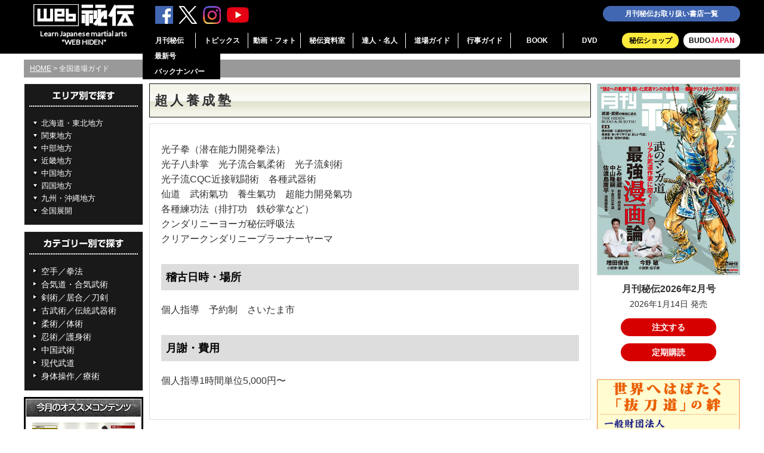

--- FILE ---
content_type: text/html; charset=UTF-8
request_url: https://webhiden.jp/guide/cqclabojapan/
body_size: 17893
content:
<!DOCTYPE html>
<html lang="ja">
<head>
<meta charset="UTF-8" />
<meta name="viewport" content="width=device-width, initial-scale=1">
<title>超人養成塾 | 全国道場ガイド | 武道・武術の総合情報サイト WEB秘伝</title>

<meta name='robots' content='max-image-preview:large' />

<!-- OGP -->
<meta property="og:type" content="article">
<meta property="og:description" content="光子拳（潜在能力開発拳法） 光子八卦掌　光子流合氣柔術　光子流剣術 光子流CQC近接戦闘術　各種武器術 仙道　武術氣功　養生氣功　超能力開発氣功 各種練功法（排打功　鉄砂掌など） クンダリニーヨーガ秘伝呼吸法 クリアークンダリニープラーナー">
<meta property="og:title" content="超人養成塾">
<meta property="og:url" content="https://webhiden.jp/guide/cqclabojapan/">
<meta property="og:image" content="https://webhiden.jp/wp/wp-content/themes/cocoon-master/screenshot.jpg">
<meta property="og:site_name" content="武道・武術の総合情報サイト WEB秘伝">
<meta property="og:locale" content="ja_JP">
<meta property="article:published_time" content="2023-04-26T12:52:54+09:00" />
<meta property="article:modified_time" content="2023-04-26T12:52:54+09:00" />
<!-- /OGP -->

<!-- Twitter Card -->
<meta name="twitter:card" content="summary_large_image">
<meta property="twitter:description" content="光子拳（潜在能力開発拳法） 光子八卦掌　光子流合氣柔術　光子流剣術 光子流CQC近接戦闘術　各種武器術 仙道　武術氣功　養生氣功　超能力開発氣功 各種練功法（排打功　鉄砂掌など） クンダリニーヨーガ秘伝呼吸法 クリアークンダリニープラーナー">
<meta property="twitter:title" content="超人養成塾">
<meta property="twitter:url" content="https://webhiden.jp/guide/cqclabojapan/">
<meta name="twitter:image" content="https://webhiden.jp/wp/wp-content/themes/cocoon-master/screenshot.jpg">
<meta name="twitter:domain" content="webhiden.jp">
<!-- /Twitter Card -->
<link rel='dns-prefetch' href='//yubinbango.github.io' />
<link rel='dns-prefetch' href='//ajax.googleapis.com' />
<link rel='dns-prefetch' href='//cdnjs.cloudflare.com' />
<style id='wp-img-auto-sizes-contain-inline-css'>
img:is([sizes=auto i],[sizes^="auto," i]){contain-intrinsic-size:3000px 1500px}
/*# sourceURL=wp-img-auto-sizes-contain-inline-css */
</style>
<style id='wp-block-library-inline-css'>
:root{--wp-block-synced-color:#7a00df;--wp-block-synced-color--rgb:122,0,223;--wp-bound-block-color:var(--wp-block-synced-color);--wp-editor-canvas-background:#ddd;--wp-admin-theme-color:#007cba;--wp-admin-theme-color--rgb:0,124,186;--wp-admin-theme-color-darker-10:#006ba1;--wp-admin-theme-color-darker-10--rgb:0,107,160.5;--wp-admin-theme-color-darker-20:#005a87;--wp-admin-theme-color-darker-20--rgb:0,90,135;--wp-admin-border-width-focus:2px}@media (min-resolution:192dpi){:root{--wp-admin-border-width-focus:1.5px}}.wp-element-button{cursor:pointer}:root .has-very-light-gray-background-color{background-color:#eee}:root .has-very-dark-gray-background-color{background-color:#313131}:root .has-very-light-gray-color{color:#eee}:root .has-very-dark-gray-color{color:#313131}:root .has-vivid-green-cyan-to-vivid-cyan-blue-gradient-background{background:linear-gradient(135deg,#00d084,#0693e3)}:root .has-purple-crush-gradient-background{background:linear-gradient(135deg,#34e2e4,#4721fb 50%,#ab1dfe)}:root .has-hazy-dawn-gradient-background{background:linear-gradient(135deg,#faaca8,#dad0ec)}:root .has-subdued-olive-gradient-background{background:linear-gradient(135deg,#fafae1,#67a671)}:root .has-atomic-cream-gradient-background{background:linear-gradient(135deg,#fdd79a,#004a59)}:root .has-nightshade-gradient-background{background:linear-gradient(135deg,#330968,#31cdcf)}:root .has-midnight-gradient-background{background:linear-gradient(135deg,#020381,#2874fc)}:root{--wp--preset--font-size--normal:16px;--wp--preset--font-size--huge:42px}.has-regular-font-size{font-size:1em}.has-larger-font-size{font-size:2.625em}.has-normal-font-size{font-size:var(--wp--preset--font-size--normal)}.has-huge-font-size{font-size:var(--wp--preset--font-size--huge)}.has-text-align-center{text-align:center}.has-text-align-left{text-align:left}.has-text-align-right{text-align:right}.has-fit-text{white-space:nowrap!important}#end-resizable-editor-section{display:none}.aligncenter{clear:both}.items-justified-left{justify-content:flex-start}.items-justified-center{justify-content:center}.items-justified-right{justify-content:flex-end}.items-justified-space-between{justify-content:space-between}.screen-reader-text{border:0;clip-path:inset(50%);height:1px;margin:-1px;overflow:hidden;padding:0;position:absolute;width:1px;word-wrap:normal!important}.screen-reader-text:focus{background-color:#ddd;clip-path:none;color:#444;display:block;font-size:1em;height:auto;left:5px;line-height:normal;padding:15px 23px 14px;text-decoration:none;top:5px;width:auto;z-index:100000}html :where(.has-border-color){border-style:solid}html :where([style*=border-top-color]){border-top-style:solid}html :where([style*=border-right-color]){border-right-style:solid}html :where([style*=border-bottom-color]){border-bottom-style:solid}html :where([style*=border-left-color]){border-left-style:solid}html :where([style*=border-width]){border-style:solid}html :where([style*=border-top-width]){border-top-style:solid}html :where([style*=border-right-width]){border-right-style:solid}html :where([style*=border-bottom-width]){border-bottom-style:solid}html :where([style*=border-left-width]){border-left-style:solid}html :where(img[class*=wp-image-]){height:auto;max-width:100%}:where(figure){margin:0 0 1em}html :where(.is-position-sticky){--wp-admin--admin-bar--position-offset:var(--wp-admin--admin-bar--height,0px)}@media screen and (max-width:600px){html :where(.is-position-sticky){--wp-admin--admin-bar--position-offset:0px}}

/*# sourceURL=wp-block-library-inline-css */
</style><style id='global-styles-inline-css' type='text/css'>
:root{--wp--preset--aspect-ratio--square: 1;--wp--preset--aspect-ratio--4-3: 4/3;--wp--preset--aspect-ratio--3-4: 3/4;--wp--preset--aspect-ratio--3-2: 3/2;--wp--preset--aspect-ratio--2-3: 2/3;--wp--preset--aspect-ratio--16-9: 16/9;--wp--preset--aspect-ratio--9-16: 9/16;--wp--preset--color--black: #000000;--wp--preset--color--cyan-bluish-gray: #abb8c3;--wp--preset--color--white: #ffffff;--wp--preset--color--pale-pink: #f78da7;--wp--preset--color--vivid-red: #cf2e2e;--wp--preset--color--luminous-vivid-orange: #ff6900;--wp--preset--color--luminous-vivid-amber: #fcb900;--wp--preset--color--light-green-cyan: #7bdcb5;--wp--preset--color--vivid-green-cyan: #00d084;--wp--preset--color--pale-cyan-blue: #8ed1fc;--wp--preset--color--vivid-cyan-blue: #0693e3;--wp--preset--color--vivid-purple: #9b51e0;--wp--preset--color--key-color: #19448e;--wp--preset--color--red: #e60033;--wp--preset--color--pink: #e95295;--wp--preset--color--purple: #884898;--wp--preset--color--deep: #55295b;--wp--preset--color--indigo: #1e50a2;--wp--preset--color--blue: #0095d9;--wp--preset--color--light-blue: #2ca9e1;--wp--preset--color--cyan: #00a3af;--wp--preset--color--teal: #007b43;--wp--preset--color--green: #3eb370;--wp--preset--color--light-green: #8bc34a;--wp--preset--color--lime: #c3d825;--wp--preset--color--yellow: #ffd900;--wp--preset--color--amber: #ffc107;--wp--preset--color--orange: #f39800;--wp--preset--color--deep-orange: #ea5506;--wp--preset--color--brown: #954e2a;--wp--preset--color--grey: #949495;--wp--preset--color--cocoon-black: #333333;--wp--preset--color--cocoon-white: #ffffff;--wp--preset--color--watery-blue: #f3fafe;--wp--preset--color--watery-yellow: #fff7cc;--wp--preset--color--watery-red: #fdf2f2;--wp--preset--color--watery-green: #ebf8f4;--wp--preset--color--ex-a: #ffffff;--wp--preset--color--ex-b: #ffffff;--wp--preset--color--ex-c: #ffffff;--wp--preset--color--ex-d: #ffffff;--wp--preset--color--ex-e: #ffffff;--wp--preset--color--ex-f: #ffffff;--wp--preset--gradient--vivid-cyan-blue-to-vivid-purple: linear-gradient(135deg,rgb(6,147,227) 0%,rgb(155,81,224) 100%);--wp--preset--gradient--light-green-cyan-to-vivid-green-cyan: linear-gradient(135deg,rgb(122,220,180) 0%,rgb(0,208,130) 100%);--wp--preset--gradient--luminous-vivid-amber-to-luminous-vivid-orange: linear-gradient(135deg,rgb(252,185,0) 0%,rgb(255,105,0) 100%);--wp--preset--gradient--luminous-vivid-orange-to-vivid-red: linear-gradient(135deg,rgb(255,105,0) 0%,rgb(207,46,46) 100%);--wp--preset--gradient--very-light-gray-to-cyan-bluish-gray: linear-gradient(135deg,rgb(238,238,238) 0%,rgb(169,184,195) 100%);--wp--preset--gradient--cool-to-warm-spectrum: linear-gradient(135deg,rgb(74,234,220) 0%,rgb(151,120,209) 20%,rgb(207,42,186) 40%,rgb(238,44,130) 60%,rgb(251,105,98) 80%,rgb(254,248,76) 100%);--wp--preset--gradient--blush-light-purple: linear-gradient(135deg,rgb(255,206,236) 0%,rgb(152,150,240) 100%);--wp--preset--gradient--blush-bordeaux: linear-gradient(135deg,rgb(254,205,165) 0%,rgb(254,45,45) 50%,rgb(107,0,62) 100%);--wp--preset--gradient--luminous-dusk: linear-gradient(135deg,rgb(255,203,112) 0%,rgb(199,81,192) 50%,rgb(65,88,208) 100%);--wp--preset--gradient--pale-ocean: linear-gradient(135deg,rgb(255,245,203) 0%,rgb(182,227,212) 50%,rgb(51,167,181) 100%);--wp--preset--gradient--electric-grass: linear-gradient(135deg,rgb(202,248,128) 0%,rgb(113,206,126) 100%);--wp--preset--gradient--midnight: linear-gradient(135deg,rgb(2,3,129) 0%,rgb(40,116,252) 100%);--wp--preset--font-size--small: 13px;--wp--preset--font-size--medium: 20px;--wp--preset--font-size--large: 36px;--wp--preset--font-size--x-large: 42px;--wp--preset--spacing--20: 0.44rem;--wp--preset--spacing--30: 0.67rem;--wp--preset--spacing--40: 1rem;--wp--preset--spacing--50: 1.5rem;--wp--preset--spacing--60: 2.25rem;--wp--preset--spacing--70: 3.38rem;--wp--preset--spacing--80: 5.06rem;--wp--preset--shadow--natural: 6px 6px 9px rgba(0, 0, 0, 0.2);--wp--preset--shadow--deep: 12px 12px 50px rgba(0, 0, 0, 0.4);--wp--preset--shadow--sharp: 6px 6px 0px rgba(0, 0, 0, 0.2);--wp--preset--shadow--outlined: 6px 6px 0px -3px rgb(255, 255, 255), 6px 6px rgb(0, 0, 0);--wp--preset--shadow--crisp: 6px 6px 0px rgb(0, 0, 0);}:root { --wp--style--global--content-size: 840px;--wp--style--global--wide-size: 1200px; }:where(body) { margin: 0; }.wp-site-blocks > .alignleft { float: left; margin-right: 2em; }.wp-site-blocks > .alignright { float: right; margin-left: 2em; }.wp-site-blocks > .aligncenter { justify-content: center; margin-left: auto; margin-right: auto; }:where(.wp-site-blocks) > * { margin-block-start: 24px; margin-block-end: 0; }:where(.wp-site-blocks) > :first-child { margin-block-start: 0; }:where(.wp-site-blocks) > :last-child { margin-block-end: 0; }:root { --wp--style--block-gap: 24px; }:root :where(.is-layout-flow) > :first-child{margin-block-start: 0;}:root :where(.is-layout-flow) > :last-child{margin-block-end: 0;}:root :where(.is-layout-flow) > *{margin-block-start: 24px;margin-block-end: 0;}:root :where(.is-layout-constrained) > :first-child{margin-block-start: 0;}:root :where(.is-layout-constrained) > :last-child{margin-block-end: 0;}:root :where(.is-layout-constrained) > *{margin-block-start: 24px;margin-block-end: 0;}:root :where(.is-layout-flex){gap: 24px;}:root :where(.is-layout-grid){gap: 24px;}.is-layout-flow > .alignleft{float: left;margin-inline-start: 0;margin-inline-end: 2em;}.is-layout-flow > .alignright{float: right;margin-inline-start: 2em;margin-inline-end: 0;}.is-layout-flow > .aligncenter{margin-left: auto !important;margin-right: auto !important;}.is-layout-constrained > .alignleft{float: left;margin-inline-start: 0;margin-inline-end: 2em;}.is-layout-constrained > .alignright{float: right;margin-inline-start: 2em;margin-inline-end: 0;}.is-layout-constrained > .aligncenter{margin-left: auto !important;margin-right: auto !important;}.is-layout-constrained > :where(:not(.alignleft):not(.alignright):not(.alignfull)){max-width: var(--wp--style--global--content-size);margin-left: auto !important;margin-right: auto !important;}.is-layout-constrained > .alignwide{max-width: var(--wp--style--global--wide-size);}body .is-layout-flex{display: flex;}.is-layout-flex{flex-wrap: wrap;align-items: center;}.is-layout-flex > :is(*, div){margin: 0;}body .is-layout-grid{display: grid;}.is-layout-grid > :is(*, div){margin: 0;}body{padding-top: 0px;padding-right: 0px;padding-bottom: 0px;padding-left: 0px;}a:where(:not(.wp-element-button)){text-decoration: underline;}:root :where(.wp-element-button, .wp-block-button__link){background-color: #32373c;border-width: 0;color: #fff;font-family: inherit;font-size: inherit;font-style: inherit;font-weight: inherit;letter-spacing: inherit;line-height: inherit;padding-top: calc(0.667em + 2px);padding-right: calc(1.333em + 2px);padding-bottom: calc(0.667em + 2px);padding-left: calc(1.333em + 2px);text-decoration: none;text-transform: inherit;}.has-black-color{color: var(--wp--preset--color--black) !important;}.has-cyan-bluish-gray-color{color: var(--wp--preset--color--cyan-bluish-gray) !important;}.has-white-color{color: var(--wp--preset--color--white) !important;}.has-pale-pink-color{color: var(--wp--preset--color--pale-pink) !important;}.has-vivid-red-color{color: var(--wp--preset--color--vivid-red) !important;}.has-luminous-vivid-orange-color{color: var(--wp--preset--color--luminous-vivid-orange) !important;}.has-luminous-vivid-amber-color{color: var(--wp--preset--color--luminous-vivid-amber) !important;}.has-light-green-cyan-color{color: var(--wp--preset--color--light-green-cyan) !important;}.has-vivid-green-cyan-color{color: var(--wp--preset--color--vivid-green-cyan) !important;}.has-pale-cyan-blue-color{color: var(--wp--preset--color--pale-cyan-blue) !important;}.has-vivid-cyan-blue-color{color: var(--wp--preset--color--vivid-cyan-blue) !important;}.has-vivid-purple-color{color: var(--wp--preset--color--vivid-purple) !important;}.has-key-color-color{color: var(--wp--preset--color--key-color) !important;}.has-red-color{color: var(--wp--preset--color--red) !important;}.has-pink-color{color: var(--wp--preset--color--pink) !important;}.has-purple-color{color: var(--wp--preset--color--purple) !important;}.has-deep-color{color: var(--wp--preset--color--deep) !important;}.has-indigo-color{color: var(--wp--preset--color--indigo) !important;}.has-blue-color{color: var(--wp--preset--color--blue) !important;}.has-light-blue-color{color: var(--wp--preset--color--light-blue) !important;}.has-cyan-color{color: var(--wp--preset--color--cyan) !important;}.has-teal-color{color: var(--wp--preset--color--teal) !important;}.has-green-color{color: var(--wp--preset--color--green) !important;}.has-light-green-color{color: var(--wp--preset--color--light-green) !important;}.has-lime-color{color: var(--wp--preset--color--lime) !important;}.has-yellow-color{color: var(--wp--preset--color--yellow) !important;}.has-amber-color{color: var(--wp--preset--color--amber) !important;}.has-orange-color{color: var(--wp--preset--color--orange) !important;}.has-deep-orange-color{color: var(--wp--preset--color--deep-orange) !important;}.has-brown-color{color: var(--wp--preset--color--brown) !important;}.has-grey-color{color: var(--wp--preset--color--grey) !important;}.has-cocoon-black-color{color: var(--wp--preset--color--cocoon-black) !important;}.has-cocoon-white-color{color: var(--wp--preset--color--cocoon-white) !important;}.has-watery-blue-color{color: var(--wp--preset--color--watery-blue) !important;}.has-watery-yellow-color{color: var(--wp--preset--color--watery-yellow) !important;}.has-watery-red-color{color: var(--wp--preset--color--watery-red) !important;}.has-watery-green-color{color: var(--wp--preset--color--watery-green) !important;}.has-ex-a-color{color: var(--wp--preset--color--ex-a) !important;}.has-ex-b-color{color: var(--wp--preset--color--ex-b) !important;}.has-ex-c-color{color: var(--wp--preset--color--ex-c) !important;}.has-ex-d-color{color: var(--wp--preset--color--ex-d) !important;}.has-ex-e-color{color: var(--wp--preset--color--ex-e) !important;}.has-ex-f-color{color: var(--wp--preset--color--ex-f) !important;}.has-black-background-color{background-color: var(--wp--preset--color--black) !important;}.has-cyan-bluish-gray-background-color{background-color: var(--wp--preset--color--cyan-bluish-gray) !important;}.has-white-background-color{background-color: var(--wp--preset--color--white) !important;}.has-pale-pink-background-color{background-color: var(--wp--preset--color--pale-pink) !important;}.has-vivid-red-background-color{background-color: var(--wp--preset--color--vivid-red) !important;}.has-luminous-vivid-orange-background-color{background-color: var(--wp--preset--color--luminous-vivid-orange) !important;}.has-luminous-vivid-amber-background-color{background-color: var(--wp--preset--color--luminous-vivid-amber) !important;}.has-light-green-cyan-background-color{background-color: var(--wp--preset--color--light-green-cyan) !important;}.has-vivid-green-cyan-background-color{background-color: var(--wp--preset--color--vivid-green-cyan) !important;}.has-pale-cyan-blue-background-color{background-color: var(--wp--preset--color--pale-cyan-blue) !important;}.has-vivid-cyan-blue-background-color{background-color: var(--wp--preset--color--vivid-cyan-blue) !important;}.has-vivid-purple-background-color{background-color: var(--wp--preset--color--vivid-purple) !important;}.has-key-color-background-color{background-color: var(--wp--preset--color--key-color) !important;}.has-red-background-color{background-color: var(--wp--preset--color--red) !important;}.has-pink-background-color{background-color: var(--wp--preset--color--pink) !important;}.has-purple-background-color{background-color: var(--wp--preset--color--purple) !important;}.has-deep-background-color{background-color: var(--wp--preset--color--deep) !important;}.has-indigo-background-color{background-color: var(--wp--preset--color--indigo) !important;}.has-blue-background-color{background-color: var(--wp--preset--color--blue) !important;}.has-light-blue-background-color{background-color: var(--wp--preset--color--light-blue) !important;}.has-cyan-background-color{background-color: var(--wp--preset--color--cyan) !important;}.has-teal-background-color{background-color: var(--wp--preset--color--teal) !important;}.has-green-background-color{background-color: var(--wp--preset--color--green) !important;}.has-light-green-background-color{background-color: var(--wp--preset--color--light-green) !important;}.has-lime-background-color{background-color: var(--wp--preset--color--lime) !important;}.has-yellow-background-color{background-color: var(--wp--preset--color--yellow) !important;}.has-amber-background-color{background-color: var(--wp--preset--color--amber) !important;}.has-orange-background-color{background-color: var(--wp--preset--color--orange) !important;}.has-deep-orange-background-color{background-color: var(--wp--preset--color--deep-orange) !important;}.has-brown-background-color{background-color: var(--wp--preset--color--brown) !important;}.has-grey-background-color{background-color: var(--wp--preset--color--grey) !important;}.has-cocoon-black-background-color{background-color: var(--wp--preset--color--cocoon-black) !important;}.has-cocoon-white-background-color{background-color: var(--wp--preset--color--cocoon-white) !important;}.has-watery-blue-background-color{background-color: var(--wp--preset--color--watery-blue) !important;}.has-watery-yellow-background-color{background-color: var(--wp--preset--color--watery-yellow) !important;}.has-watery-red-background-color{background-color: var(--wp--preset--color--watery-red) !important;}.has-watery-green-background-color{background-color: var(--wp--preset--color--watery-green) !important;}.has-ex-a-background-color{background-color: var(--wp--preset--color--ex-a) !important;}.has-ex-b-background-color{background-color: var(--wp--preset--color--ex-b) !important;}.has-ex-c-background-color{background-color: var(--wp--preset--color--ex-c) !important;}.has-ex-d-background-color{background-color: var(--wp--preset--color--ex-d) !important;}.has-ex-e-background-color{background-color: var(--wp--preset--color--ex-e) !important;}.has-ex-f-background-color{background-color: var(--wp--preset--color--ex-f) !important;}.has-black-border-color{border-color: var(--wp--preset--color--black) !important;}.has-cyan-bluish-gray-border-color{border-color: var(--wp--preset--color--cyan-bluish-gray) !important;}.has-white-border-color{border-color: var(--wp--preset--color--white) !important;}.has-pale-pink-border-color{border-color: var(--wp--preset--color--pale-pink) !important;}.has-vivid-red-border-color{border-color: var(--wp--preset--color--vivid-red) !important;}.has-luminous-vivid-orange-border-color{border-color: var(--wp--preset--color--luminous-vivid-orange) !important;}.has-luminous-vivid-amber-border-color{border-color: var(--wp--preset--color--luminous-vivid-amber) !important;}.has-light-green-cyan-border-color{border-color: var(--wp--preset--color--light-green-cyan) !important;}.has-vivid-green-cyan-border-color{border-color: var(--wp--preset--color--vivid-green-cyan) !important;}.has-pale-cyan-blue-border-color{border-color: var(--wp--preset--color--pale-cyan-blue) !important;}.has-vivid-cyan-blue-border-color{border-color: var(--wp--preset--color--vivid-cyan-blue) !important;}.has-vivid-purple-border-color{border-color: var(--wp--preset--color--vivid-purple) !important;}.has-key-color-border-color{border-color: var(--wp--preset--color--key-color) !important;}.has-red-border-color{border-color: var(--wp--preset--color--red) !important;}.has-pink-border-color{border-color: var(--wp--preset--color--pink) !important;}.has-purple-border-color{border-color: var(--wp--preset--color--purple) !important;}.has-deep-border-color{border-color: var(--wp--preset--color--deep) !important;}.has-indigo-border-color{border-color: var(--wp--preset--color--indigo) !important;}.has-blue-border-color{border-color: var(--wp--preset--color--blue) !important;}.has-light-blue-border-color{border-color: var(--wp--preset--color--light-blue) !important;}.has-cyan-border-color{border-color: var(--wp--preset--color--cyan) !important;}.has-teal-border-color{border-color: var(--wp--preset--color--teal) !important;}.has-green-border-color{border-color: var(--wp--preset--color--green) !important;}.has-light-green-border-color{border-color: var(--wp--preset--color--light-green) !important;}.has-lime-border-color{border-color: var(--wp--preset--color--lime) !important;}.has-yellow-border-color{border-color: var(--wp--preset--color--yellow) !important;}.has-amber-border-color{border-color: var(--wp--preset--color--amber) !important;}.has-orange-border-color{border-color: var(--wp--preset--color--orange) !important;}.has-deep-orange-border-color{border-color: var(--wp--preset--color--deep-orange) !important;}.has-brown-border-color{border-color: var(--wp--preset--color--brown) !important;}.has-grey-border-color{border-color: var(--wp--preset--color--grey) !important;}.has-cocoon-black-border-color{border-color: var(--wp--preset--color--cocoon-black) !important;}.has-cocoon-white-border-color{border-color: var(--wp--preset--color--cocoon-white) !important;}.has-watery-blue-border-color{border-color: var(--wp--preset--color--watery-blue) !important;}.has-watery-yellow-border-color{border-color: var(--wp--preset--color--watery-yellow) !important;}.has-watery-red-border-color{border-color: var(--wp--preset--color--watery-red) !important;}.has-watery-green-border-color{border-color: var(--wp--preset--color--watery-green) !important;}.has-ex-a-border-color{border-color: var(--wp--preset--color--ex-a) !important;}.has-ex-b-border-color{border-color: var(--wp--preset--color--ex-b) !important;}.has-ex-c-border-color{border-color: var(--wp--preset--color--ex-c) !important;}.has-ex-d-border-color{border-color: var(--wp--preset--color--ex-d) !important;}.has-ex-e-border-color{border-color: var(--wp--preset--color--ex-e) !important;}.has-ex-f-border-color{border-color: var(--wp--preset--color--ex-f) !important;}.has-vivid-cyan-blue-to-vivid-purple-gradient-background{background: var(--wp--preset--gradient--vivid-cyan-blue-to-vivid-purple) !important;}.has-light-green-cyan-to-vivid-green-cyan-gradient-background{background: var(--wp--preset--gradient--light-green-cyan-to-vivid-green-cyan) !important;}.has-luminous-vivid-amber-to-luminous-vivid-orange-gradient-background{background: var(--wp--preset--gradient--luminous-vivid-amber-to-luminous-vivid-orange) !important;}.has-luminous-vivid-orange-to-vivid-red-gradient-background{background: var(--wp--preset--gradient--luminous-vivid-orange-to-vivid-red) !important;}.has-very-light-gray-to-cyan-bluish-gray-gradient-background{background: var(--wp--preset--gradient--very-light-gray-to-cyan-bluish-gray) !important;}.has-cool-to-warm-spectrum-gradient-background{background: var(--wp--preset--gradient--cool-to-warm-spectrum) !important;}.has-blush-light-purple-gradient-background{background: var(--wp--preset--gradient--blush-light-purple) !important;}.has-blush-bordeaux-gradient-background{background: var(--wp--preset--gradient--blush-bordeaux) !important;}.has-luminous-dusk-gradient-background{background: var(--wp--preset--gradient--luminous-dusk) !important;}.has-pale-ocean-gradient-background{background: var(--wp--preset--gradient--pale-ocean) !important;}.has-electric-grass-gradient-background{background: var(--wp--preset--gradient--electric-grass) !important;}.has-midnight-gradient-background{background: var(--wp--preset--gradient--midnight) !important;}.has-small-font-size{font-size: var(--wp--preset--font-size--small) !important;}.has-medium-font-size{font-size: var(--wp--preset--font-size--medium) !important;}.has-large-font-size{font-size: var(--wp--preset--font-size--large) !important;}.has-x-large-font-size{font-size: var(--wp--preset--font-size--x-large) !important;}
/*# sourceURL=global-styles-inline-css */
</style>

<link rel='stylesheet' id='contact-form-7-css' href='https://webhiden.jp/wp/wp-content/plugins/contact-form-7/includes/css/styles.css?ver=6.1.4&#038;fver=20251203014429' media='all' />
<link rel='stylesheet' id='cocoon-keyframes-css' href='https://webhiden.jp/wp/wp-content/themes/cocoon-master/keyframes.css?ver=6.9&#038;fver=20240826034203' media='all' />
<link rel='stylesheet' id='font-awesome-style-css' href='https://webhiden.jp/wp/wp-content/themes/cocoon-master/webfonts/fontawesome/css/font-awesome.min.css?ver=6.9&#038;fver=20240826034203' media='all' />
<link rel='stylesheet' id='baguettebox-style-css' href='https://webhiden.jp/wp/wp-content/themes/cocoon-master/plugins/baguettebox/dist/baguetteBox.min.css?ver=6.9&#038;fver=20240826034203' media='all' />
<link rel='stylesheet' id='cocoon-child-style-css' href='https://webhiden.jp/wp/wp-content/themes/cocoon-child-master/style.css?ver=6.9&#038;fver=20251119084630' media='all' />
<link rel='stylesheet' id='cocoon-child-keyframes-css' href='https://webhiden.jp/wp/wp-content/themes/cocoon-child-master/keyframes.css?ver=6.9&#038;fver=20200519063436' media='all' />
<script src="https://ajax.googleapis.com/ajax/libs/jquery/3.6.1/jquery.min.js?ver=3.6.1" id="jquery-core-js"></script>
<script src="https://cdnjs.cloudflare.com/ajax/libs/jquery-migrate/3.3.2/jquery-migrate.min.js?ver=3.0.1" id="jquery-migrate-js"></script>
                                        <script>
                                            var ajaxUrl = 'https://webhiden.jp/wp/wp-admin/admin-ajax.php';
                                        </script>
                                <link rel="llms-sitemap" href="https://webhiden.jp/llms.txt" />
<!-- Cocoon canonical -->
<link rel="canonical" href="https://webhiden.jp/guide/cqclabojapan/">
<!-- Cocoon meta description -->
<meta name="description" content="光子拳（潜在能力開発拳法） 光子八卦掌　光子流合氣柔術　光子流剣術 光子流CQC近接戦闘術　各種武器術 仙道　武術氣功　養生氣功　超能力開発氣功 各種練功法（排打功　鉄砂掌など） クンダリニーヨーガ秘伝呼吸法 クリアークンダリニープラーナー">
<!-- Cocoon meta thumbnail -->
<meta name="thumbnail" content="https://webhiden.jp/wp/wp-content/themes/cocoon-master/screenshot.jpg">
<!-- Cocoon JSON-LD -->
<script type="application/ld+json">
{
  "@context": "https://schema.org",
  "@type": "Article",
  "mainEntityOfPage":{
    "@type":"WebPage",
    "@id":"https://webhiden.jp/guide/cqclabojapan/"
  },
  "headline": "超人養成塾",
  "image": {
    "@type": "ImageObject",
    "url": "https://webhiden.jp/wp/wp-content/themes/cocoon-master/screenshot.jpg",
    "width": 880,
    "height": 660
  },
  "datePublished": "2023-04-26T12:52:54+09:00",
  "dateModified": "2023-04-26T12:52:54+09:00",
  "author": {
    "@type": "Person",
    "name": "武道・武術の総合情報サイト WEB秘伝",
    "url": "https://webhiden.jp"
  },
  "description": "光子拳（潜在能力開発拳法） 光子八卦掌　光子流合氣柔術　光子流剣術 光子流CQC近接戦闘術　各種武器術 仙道　武術氣功　養生氣功　超能力開発氣功 各種練功法（排打功　鉄砂掌など） クンダリニーヨーガ秘伝呼吸法 クリアークンダリニープラーナー…"
}
</script>
<link rel="icon" href="https://webhiden.jp/wp/wp-content/uploads/cropped-site_icon_webhiden-32x32.png" sizes="32x32" />
<link rel="icon" href="https://webhiden.jp/wp/wp-content/uploads/cropped-site_icon_webhiden-192x192.png" sizes="192x192" />
<link rel="apple-touch-icon" href="https://webhiden.jp/wp/wp-content/uploads/cropped-site_icon_webhiden-180x180.png" />
<meta name="msapplication-TileImage" content="https://webhiden.jp/wp/wp-content/uploads/cropped-site_icon_webhiden-270x270.png" />

<link rel="stylesheet" href="https://webhiden.jp/wp/wp-content/themes/cocoon-child-master/css/normalize.css" />
<link rel="stylesheet" href="https://webhiden.jp/wp/wp-content/themes/cocoon-child-master/css/common.css?date240611" />
<link rel="stylesheet" href="https://fonts.googleapis.com/css?family=Lato">
<link rel="stylesheet" href="https://webhiden.jp/wp/wp-content/themes/cocoon-child-master/css/jquery.fancybox.css" />
<link rel="stylesheet" href="https://webhiden.jp/wp/wp-content/themes/cocoon-child-master/css/slick.css" />
<link rel="stylesheet" href="https://webhiden.jp/wp/wp-content/themes/cocoon-child-master/css/slick-theme.css" />

<script src="https://code.jquery.com/jquery-3.6.4.min.js"></script>
<script src="https://webhiden.jp/wp/wp-content/themes/cocoon-child-master/js/jquery.fancybox.min.js"></script>
<script src="https://webhiden.jp/wp/wp-content/themes/cocoon-child-master/js/jquery.randomdisplay.js"></script>
<script src="https://webhiden.jp/wp/wp-content/themes/cocoon-child-master/js/slick.min.js"></script>
<script src="https://webhiden.jp/wp/wp-content/themes/cocoon-child-master/js/yuga.js"></script>

<script>
$(function(){
  $('.slide-items').slick({
    autoplay: true,
    autoplaySpeed: 6000,
    adaptiveHeight: true,
    dots: true,
    centerMode: true,
    slidesToShow: 3,
    responsive: [
      {
        breakpoint: 500,
        settings: {
        slidesToShow: 1,
        },
      },
    ],
  });
});
</script>

<script>
    $(function(){
      var topBtn=$('#gototop');
      topBtn.hide();
      
      $(window).scroll(function(){
      if($(this).scrollTop()>100){
      topBtn.fadeIn();
      }else{
      topBtn.fadeOut();
      }
      });
    });
</script>

<script>
$(function() {
    var showFlag = false;
    var topBtn = $('.bnr-sticky-rec');
    topBtn.css('left', '-320px');

    // スクロールが1500に達したらボタン表示
    $(window).scroll(function () {
        if ($(this).scrollTop() > 1500) {
            if (!showFlag) {
                showFlag = true;
                topBtn.stop().animate({'left' : '10px'}, 300);
            }
        } else {
            if (showFlag) {
                showFlag = false;
                topBtn.stop().animate({'left' : '-320px'}, 300);
            }
        }
    });

    // クリックでバナーを閉じる
    $('.btn-close').click(function () {
        topBtn.stop().animate({'left' : '-320px'}, 300, function() {
            topBtn.remove(); // バナーをDOMから削除
        });
    });
});
</script>

  <script>
    $(document).ready(function() {
      $('.menu-global-container').hide();
      $("#menu .open").click(function () {
      $(this).toggleClass("#menu opened");
      $(this).next().slideToggle();
      });
    });
  </script>
  
  <script type="text/javascript">
    jQuery(function($) {
    
      var nav    = $('#menu'),
        offset = nav.offset();
      
      $(window).scroll(function () {
      if($(window).scrollTop() > offset.top) {
        nav.addClass('fixed');
      } else {
        nav.removeClass('fixed');
      }
      });
    });
  </script>

<script>
   $(function(){
      // ▼マウスが載ったらサブメニューを表示
      $("ul.ddmenu li").mouseenter(function(){
         $(this).siblings().find("ul").hide();  // 兄弟要素に含まれるサブメニューを全部消す。
         $(this).children().slideDown(150);     // 自分のサブメニューを表示する。
      });
      // ▼どこかがクリックされたらサブメニューを消す
      $('html').click(function() {
         $('ul.ddmenu ul').slideUp(150);
      });
   });
</script>

<!-- Google tag (gtag.js) -->
<script async src="https://www.googletagmanager.com/gtag/js?id=G-D94ZMQGCRQ"></script>
<script>
  window.dataLayer = window.dataLayer || [];
  function gtag(){dataLayer.push(arguments);}
  gtag('js', new Date());

  gtag('config', 'G-D94ZMQGCRQ');
</script>

</head>

<body id="top" >

<div id="wrapper">
<header>
  <div id="mobile-head" class="sp">
    <div class="inner">
      <div class="site-logo">
        <a href="https://webhiden.jp/"><img alt src="https://webhiden.jp/wp/wp-content/themes/cocoon-child-master/img/newlogo.png"></a>
        <div class="tagline">Learn Japanese martial arts<br>"WEB HIDEN"</div>
      </div>

  <div id="head-sns">
    <div class="icn-facebook"><a href="https://www.facebook.com/Hiden.Budo.Japan/" target="_blank" onclick="gtag('event', 'click', {'event_category': 'link','event_label': 'ヘッダーメニュー_Facebook','value': '1'});"><img alt src="https://webhiden.jp/wp/wp-content/themes/cocoon-child-master/img/icon_facebook.png"></a></div>
    <div class="icn-twitter"><a href="https://twitter.com/hiden_bab" target="_blank" onclick="gtag('event', 'click', {'event_category': 'link','event_label': 'ヘッダーメニュー_Twitter','value': '1'});"><img alt src="https://webhiden.jp/wp/wp-content/themes/cocoon-child-master/img/icon_twitter.png"></a></div>
    <div class="icn-instagram"><a href="https://www.instagram.com/hiden_budo/" target="_blank" onclick="gtag('event', 'click', {'event_category': 'link','event_label': 'ヘッダーメニュー_Instagram','value': '1'});"><img alt src="https://webhiden.jp/wp/wp-content/themes/cocoon-child-master/img/icon_insta.png"></a></div>
    <div class="icn-youtube"><a href="https://www.youtube.com/channel/UCysAs16MfYNFUG2TfcKUGdw" target="_blank" onclick="gtag('event', 'click', {'event_category': 'link','event_label': 'ヘッダーメニュー_YouTube','value': '1'});"><img alt src="https://webhiden.jp/wp/wp-content/themes/cocoon-child-master/img/icon_youtube.png"></a></div>
  </div>

      <div class="outbound-l">
        <a href="https://www.hiden-shop.jp/" target="_blank" onclick="gtag('event', 'click', {'event_category': 'link','event_label': 'モバイルメニュー_秘伝ショップ','value': '1'});">秘伝ショップ</a>
      </div>
    </div>
    
    <div id="menu">
      <div id="mobile-menu" class="open">
        MENU
        <div class="shoten-list sp">
          <a href="https://webhiden.jp/magazine/shoplist/" onclick="gtag('event', 'click', {'event_category': 'link','event_label': 'モバイルメニュー_秘伝取扱書店一覧','value': '1'});">月刊秘伝お取り扱い書店一覧</a>
        </div>
      </div>
      <nav id="global-nav" class="menu-global-container">
        <ul id="menu-global" class="menu">
          <li><a href="https://webhiden.jp/">HOME</a></li>
          <li><a href="/mag/202602/" target="_blank" onclick="gtag('event', 'click', {'event_category': 'link','event_label': 'モバイルメニュー_最新号','value': '1'});">月刊秘伝 最新号</a></li>
          <li><a href="https://webhiden.jp/magazine/" onclick="gtag('event', 'click', {'event_category': 'link','event_label': 'モバイルメニュー_バックナンバー','value': '1'});">月刊秘伝 バックナンバー</a></li>
          <li><a href="https://webhiden.jp/topics/" onclick="gtag('event', 'click', {'event_category': 'link','event_label': 'モバイルメニュー_秘伝トピックス','value': '1'});">トピックス</a></li>
          <li><a href="https://webhiden.jp/gallery/" onclick="gtag('event', 'click', {'event_category': 'link','event_label': 'モバイルメニュー_動画・フォト','value': '1'});">動画・フォト</a></li>
          <li><a href="https://webhiden.jp/archive/" onclick="gtag('event', 'click', {'event_category': 'link','event_label': 'モバイルメニュー_秘伝資料室','value': '1'});">秘伝資料室</a></li>
          <li><a href="https://webhiden.jp/master/" onclick="gtag('event', 'click', {'event_category': 'link','event_label': 'モバイルメニュー_達人・名人','value': '1'});">達人・名人</a></li>
          <li><a href="https://webhiden.jp/guide/" onclick="gtag('event', 'click', {'event_category': 'link','event_label': 'モバイルメニュー_道場ガイド','value': '1'});">道場ガイド</a></li>
          <li><a href="https://webhiden.jp/event/" onclick="gtag('event', 'click', {'event_category': 'link','event_label': 'モバイルメニュー_行事ガイド','value': '1'});">行事ガイド</a></li>
          <li><a href="https://webhiden.jp/book/" onclick="gtag('event', 'click', {'event_category': 'link','event_label': 'モバイルメニュー_BOOK','value': '1'});">BOOK</a></li>
          <li><a href="https://webhiden.jp/dvd/" onclick="gtag('event', 'click', {'event_category': 'link','event_label': 'モバイルメニュー_DVD','value': '1'});">DVD</a></li>
          <li class="out"><a href="https://www.hiden-shop.jp/" onclick="gtag('event', 'click', {'event_category': 'link','event_label': 'モバイルメニュー_秘伝ショップ2','value': '1'});">秘伝WEBショップ</a></li>
          <li class="out"><a href="https://budojapan.com/" onclick="gtag('event', 'click', {'event_category': 'link','event_label': 'モバイルメニュー_BUDOJAPAN','value': '1'});">BUDO JAPAN (English Website)</a></li>
        </ul>
      </nav>
    </div>
  </div>
  
  <div class="inner pc">
    <div class="left">
      <a href="https://webhiden.jp/"><img alt src="https://webhiden.jp/wp/wp-content/themes/cocoon-child-master/img/newlogo.png"></a>
      <div class="tagline">Learn Japanese martial arts<br>"WEB HIDEN"</div>
    </div>

  <div id="head-sns">
    <div class="icn-facebook"><a href="https://www.facebook.com/Hiden.Budo.Japan/" target="_blank"><img alt src="https://webhiden.jp/wp/wp-content/themes/cocoon-child-master/img/icon_facebook.png"></a></div>
    <div class="icn-twitter"><a href="https://twitter.com/hiden_bab" target="_blank"><img alt src="https://webhiden.jp/wp/wp-content/themes/cocoon-child-master/img/icon_twitter.png"></a></div>
    <div class="icn-instagram"><a href="https://www.instagram.com/hiden_budo/" target="_blank"><img alt src="https://webhiden.jp/wp/wp-content/themes/cocoon-child-master/img/icon_insta.png"></a></div>
    <div class="icn-youtube"><a href="https://www.youtube.com/channel/UCysAs16MfYNFUG2TfcKUGdw" target="_blank"><img alt src="https://webhiden.jp/wp/wp-content/themes/cocoon-child-master/img/icon_youtube.png"></a></div>
  </div>
  
  <div class="shoten-list pc">
    <a href="https://webhiden.jp/magazine/shoplist/" onclick="gtag('event', 'click', {'event_category': 'link','event_label': 'グローバルナビ_秘伝取扱書店一覧','value': '1'});">月刊秘伝お取り扱い書店一覧</a>
  </div>
    
    <div class="right">
    <div class="outbound-r"><a href="https://budojapan.com/" target="_blank" onclick="gtag('event', 'click', {'event_category': 'link','event_label': 'グローバルナビ_BUDOJAPAN','value': '1'});">BUDO<span class="red">JAPAN</span></a></div>
      <div class="outbound-l"><a href="https://www.hiden-shop.jp/" target="_blank" onclick="gtag('event', 'click', {'event_category': 'link','event_label': 'グローバルナビ_秘伝ショップ','value': '1'});">秘伝ショップ</a></div>
      <ul class="ddmenu">
        <li><a href="/mag/202602/" target="_blank" onclick="gtag('event', 'click', {'event_category': 'link','event_label': 'グローバルナビ_月刊秘伝','value': '1'});">月刊秘伝</a>
          <ul>
            <li><a href="/mag/202602/" target="_blank" onclick="gtag('event', 'click', {'event_category': 'link','event_label': 'グローバルナビ_最新号','value': '1'});">最新号</a></li>
            <li><a href="https://webhiden.jp/magazine/" onclick="gtag('event', 'click', {'event_category': 'link','event_label': 'グローバルナビ_バックナンバー','value': '1'});">バックナンバー</a></li>
          </ul>
        </li>
        <li><a href="https://webhiden.jp/topics/" onclick="gtag('event', 'click', {'event_category': 'link','event_label': 'グローバルナビ_秘伝トピックス','value': '1'});">トピックス</a></li>
        <!-- <li><a href="https://webhiden.jp/gallery/" onclick="gtag('event', 'click', {'event_category': 'link','event_label': 'グローバルナビ_ギャラリー','value': '1'});">ギャラリー</a>
          <ul>
            <li><a href="/gallery/movie.php" onclick="gtag('event', 'click', {'event_category': 'link','event_label': 'グローバルナビ_動画','value': '1'});">動画</a></li>
            <li><a href="/gallery/photo.php" onclick="gtag('event', 'click', {'event_category': 'link','event_label': 'グローバルナビ_フォト','value': '1'});">フォト</a></li>
          </ul>
        </li> -->
        <li><a href="https://webhiden.jp/gallery/" onclick="gtag('event', 'click', {'event_category': 'link','event_label': 'グローバルナビ_動画・フォト','value': '1'});">動画・フォト</a></li>
        <li><a href="https://webhiden.jp/archive/" onclick="gtag('event', 'click', {'event_category': 'link','event_label': 'グローバルナビ_秘伝資料室','value': '1'});">秘伝資料室</a></li>
        <li><a href="https://webhiden.jp/master/" onclick="gtag('event', 'click', {'event_category': 'link','event_label': 'グローバルナビ_達人・名人','value': '1'});">達人・名人</a></li>
        <li><a href="https://webhiden.jp/guide/" onclick="gtag('event', 'click', {'event_category': 'link','event_label': 'グローバルナビ_道場ガイド','value': '1'});">道場ガイド</a></li>
        <li><a href="https://webhiden.jp/event/" onclick="gtag('event', 'click', {'event_category': 'link','event_label': 'グローバルナビ_行事ガイド','value': '1'});">行事ガイド</a></li>
        <li><a href="https://webhiden.jp/book/" onclick="gtag('event', 'click', {'event_category': 'link','event_label': 'グローバルナビ_BOOK','value': '1'});">BOOK</a></li>
        <li><a href="https://webhiden.jp/dvd/" onclick="gtag('event', 'click', {'event_category': 'link','event_label': 'グローバルナビ_DVD','value': '1'});">DVD</a></li>
      </ul>
    </div>
  </div>
  
  <div id="google_translate_element"></div><script type="text/javascript">
function googleTranslateElementInit() {
  new google.translate.TranslateElement({pageLanguage: 'ja', includedLanguages: 'de,en,es,fr,ja,ru,zh-CN,zh-TW', layout: google.translate.TranslateElement.InlineLayout.SIMPLE, autoDisplay: false}, 'google_translate_element');
}
</script><script src="//translate.google.com/translate_a/element.js?cb=googleTranslateElementInit"></script>
</header>

<div id="contents">
  <div class="pankuzu"><a href="https://webhiden.jp/">HOME</a> &gt; 全国道場ガイド</div>
  
  <div id="leftcolumn">
    <section id="areaSearch" class="guide-display">
  <h3><img alt src="https://webhiden.jp/wp/wp-content/themes/cocoon-child-master/img/left_hw_area.png" width="198" height="38"></h3>
  <ul>
    <li><div class="accHead">北海道・東北地方</div>
      <ul>
        <li><a href="https://webhiden.jp/guidearea/hokkaido/">北海道</a></li>
        <li><a href="https://webhiden.jp/guidearea/aomori/">青森</a></li>
        <li><a href="https://webhiden.jp/guidearea/iwate/">岩手</a></li>
        <li><a href="https://webhiden.jp/guidearea/akita/">秋田</a></li>
        <li><a href="https://webhiden.jp/guidearea/miyagi/">宮城</a></li>
        <li><a href="https://webhiden.jp/guidearea/yamagata/">山形</a></li>
        <li><a href="https://webhiden.jp/guidearea/fukushima/">福島</a></li>
      </ul>
    </li>
    <li><div class="accHead">関東地方</div>
      <ul>
        <li><a href="https://webhiden.jp/guidearea/tochigi/">栃木</a></li>
        <li><a href="https://webhiden.jp/guidearea/gunma/">群馬</a></li>
        <li><a href="https://webhiden.jp/guidearea/ibaraki/">茨城</a></li>
        <li><a href="https://webhiden.jp/guidearea/saitama/">埼玉</a></li>
        <li><a href="https://webhiden.jp/guidearea/tokyo/">東京</a></li>
        <li><a href="https://webhiden.jp/guidearea/chiba/">千葉</a></li>
        <li><a href="https://webhiden.jp/guidearea/kanagawa/">神奈川</a></li>
      </ul>
    </li>
    <li><div class="accHead">中部地方</div>
      <ul>
        <li><a href="https://webhiden.jp/guidearea/yamanashi/">山梨</a></li>
        <li><a href="https://webhiden.jp/guidearea/nagano/">長野</a></li>
        <li><a href="https://webhiden.jp/guidearea/niigata/">新潟</a></li>
        <li><a href="https://webhiden.jp/guidearea/toyama/">富山</a></li>
        <li><a href="https://webhiden.jp/guidearea/ishikawa/">石川</a></li>
        <li><a href="https://webhiden.jp/guidearea/fukui/">福井</a></li>
        <li><a href="https://webhiden.jp/guidearea/shizuoka/">静岡</a></li>
        <li><a href="https://webhiden.jp/guidearea/gifu/">岐阜</a></li>
        <li><a href="https://webhiden.jp/guidearea/aichi/">愛知</a></li>
      </ul>
    </li>
    <li><div class="accHead">近畿地方</div>
      <ul>
        <li><a href="https://webhiden.jp/guidearea/mie/">三重</a></li>
        <li><a href="https://webhiden.jp/guidearea/shiga/">滋賀</a></li>
        <li><a href="https://webhiden.jp/guidearea/kyoto/">京都</a></li>
        <li><a href="https://webhiden.jp/guidearea/osaka/">大阪</a></li>
        <li><a href="https://webhiden.jp/guidearea/hyogo/">兵庫</a></li>
        <li><a href="https://webhiden.jp/guidearea/nara/">奈良</a></li>
        <li><a href="https://webhiden.jp/guidearea/wakayama/">和歌山</a></li>
      </ul>
    </li>
    <li><div class="accHead">中国地方</div>
      <ul>
        <li><a href="https://webhiden.jp/guidearea/tottori/">鳥取</a></li>
        <li><a href="https://webhiden.jp/guidearea/shimane/">島根</a></li>
        <li><a href="https://webhiden.jp/guidearea/okayama/">岡山</a></li>
        <li><a href="https://webhiden.jp/guidearea/hiroshima/">広島</a></li>
        <li><a href="https://webhiden.jp/guidearea/yamaguchi/">山口</a></li>
      </ul>
    </li>
    <li><div class="accHead">四国地方</div>
      <ul>
        <li><a href="https://webhiden.jp/guidearea/tokushima/">徳島</a></li>
        <li><a href="https://webhiden.jp/guidearea/kagawa/">香川</a></li>
        <li><a href="https://webhiden.jp/guidearea/ehime/">愛媛</a></li>
        <li><a href="https://webhiden.jp/guidearea/kochi/">高知</a></li>
      </ul>
    </li>
    <li><div class="accHead">九州・沖縄地方</div>
      <ul>
        <li><a href="https://webhiden.jp/guidearea/fukuoka/">福岡</a></li>
        <li><a href="https://webhiden.jp/guidearea/saga/">佐賀</a></li>
        <li><a href="https://webhiden.jp/guidearea/nagasaki/">長崎</a></li>
        <li><a href="https://webhiden.jp/guidearea/oita/">大分</a></li>
        <li><a href="https://webhiden.jp/guidearea/kumamoto/">熊本</a></li>
        <li><a href="https://webhiden.jp/guidearea/miyazaki/">宮崎</a></li>
        <li><a href="https://webhiden.jp/guidearea/kagoshima/">鹿児島</a></li>
        <li><a href="https://webhiden.jp/guidearea/okinawa/">沖縄</a></li>
      </ul>
    </li>
    <li><div class="accHead"><a href="https://webhiden.jp/guidearea/all/">全国展開</a></div></li>
  </ul>
</section>

<section id="categorySearch">
  <h3><img alt src="https://webhiden.jp/wp/wp-content/themes/cocoon-child-master/img/left_hw_category.png" width="198" height="38"></h3>
  <ul>
    <li><a href="https://webhiden.jp/guidecat/karate/">空手／拳法</a></li>
    <li><a href="https://webhiden.jp/guidecat/aiki/">合気道・合気武術</a></li>
    <li><a href="https://webhiden.jp/guidecat/ken/">剣術／居合／刀剣</a></li>
    <li><a href="https://webhiden.jp/guidecat/arms/">古武術／伝統武器術</a></li>
    <li><a href="https://webhiden.jp/guidecat/yawara/">柔術／体術</a></li>
    <li><a href="https://webhiden.jp/guidecat/defense/">忍術／護身術</a></li>
    <li><a href="https://webhiden.jp/guidecat/china/">中国武術</a></li>
    <li><a href="https://webhiden.jp/guidecat/modern/">現代武道</a></li>
    <li><a href="https://webhiden.jp/guidecat/healing/">身体操作／療術</a></li>
  </ul>
</section>
    <section id="recommend">
  <h3><img alt src="https://webhiden.jp/wp/wp-content/themes/cocoon-child-master/img/left_hw_recommend.png" width="192" height="29"></h3>
  <ul randomdisplay="6">
    <li>
      <a href="https://webhiden.jp/gallery/ehr1dh2/">
      <div class="thumbnail"><img width="300" height="169" src="https://webhiden.jp/wp/wp-content/uploads/EHR_1D-Y2-thum.jpg" class="attachment-post-thumbnail size-post-thumbnail wp-post-image" alt="" decoding="async" loading="lazy" srcset="https://webhiden.jp/wp/wp-content/uploads/EHR_1D-Y2-thum.jpg 300w, https://webhiden.jp/wp/wp-content/uploads/EHR_1D-Y2-thum-120x68.jpg 120w, https://webhiden.jp/wp/wp-content/uploads/EHR_1D-Y2-thum-160x90.jpg 160w" sizes="auto, (max-width: 300px) 100vw, 300px" /></div>
      <h4>【新作DVD動画】触れた相手が飛ぶ秘密とは！練神会・江原章浩先生が【化勁の実用例】を指導してくれました |  DVD【発勁の真髄】は明後日（１月28日）発売</h4>
      </a>
    </li>
    <li>
      <a href="https://webhiden.jp/topics/20260123/">
      <div class="thumbnail"><img width="900" height="900" src="https://webhiden.jp/wp/wp-content/uploads/mkss26-04.jpg" class="attachment-post-thumbnail size-post-thumbnail wp-post-image" alt="" decoding="async" loading="lazy" srcset="https://webhiden.jp/wp/wp-content/uploads/mkss26-04.jpg 900w, https://webhiden.jp/wp/wp-content/uploads/mkss26-04-500x500.jpg 500w, https://webhiden.jp/wp/wp-content/uploads/mkss26-04-768x768.jpg 768w, https://webhiden.jp/wp/wp-content/uploads/mkss26-04-150x150.jpg 150w" sizes="auto, (max-width: 900px) 100vw, 900px" /></div>
      <h4>NHK総合『明鏡止水 武のKAMIWAZA』第4回「驚異の回転！スノーボード・ハーフパイプ」（1月27日火曜23時～23時29分放送）</h4>
      </a>
    </li>
    <li>
      <a href="https://webhiden.jp/gallery/hiden202511-2/">
      <div class="thumbnail"><img width="1280" height="720" src="https://webhiden.jp/wp/wp-content/uploads/Shizuka-ryus-Jizaiken.png" class="attachment-post-thumbnail size-post-thumbnail wp-post-image" alt="" decoding="async" loading="lazy" srcset="https://webhiden.jp/wp/wp-content/uploads/Shizuka-ryus-Jizaiken.png 1280w, https://webhiden.jp/wp/wp-content/uploads/Shizuka-ryus-Jizaiken-1000x563.png 1000w, https://webhiden.jp/wp/wp-content/uploads/Shizuka-ryus-Jizaiken-768x432.png 768w, https://webhiden.jp/wp/wp-content/uploads/Shizuka-ryus-Jizaiken-120x68.png 120w, https://webhiden.jp/wp/wp-content/uploads/Shizuka-ryus-Jizaiken-160x90.png 160w, https://webhiden.jp/wp/wp-content/uploads/Shizuka-ryus-Jizaiken-320x180.png 320w" sizes="auto, (max-width: 1280px) 100vw, 1280px" /></div>
      <h4>【静御前の薙刀】剣と薙刀を繋ぐ古流長巻「静流自在剣」を学ぶ！</h4>
      </a>
    </li>
    <li>
      <a href="https://webhiden.jp/topics/20260120/">
      <div class="thumbnail"><img width="619" height="619" src="https://webhiden.jp/wp/wp-content/uploads/maedamitsuyobk_thumb.jpg" class="attachment-post-thumbnail size-post-thumbnail wp-post-image" alt="" decoding="async" loading="lazy" srcset="https://webhiden.jp/wp/wp-content/uploads/maedamitsuyobk_thumb.jpg 619w, https://webhiden.jp/wp/wp-content/uploads/maedamitsuyobk_thumb-500x500.jpg 500w, https://webhiden.jp/wp/wp-content/uploads/maedamitsuyobk_thumb-150x150.jpg 150w" sizes="auto, (max-width: 619px) 100vw, 619px" /></div>
      <h4>弘前フィルムコミッション実行委員会が小冊子「前田光世物語〜コンデ・コマと呼ばれた男」製作配布＆映画化を目指したトークショーも開催！！</h4>
      </a>
    </li>
    <li>
      <a href="https://webhiden.jp/gallery/bjk1dh1/">
      <div class="thumbnail"><img width="300" height="169" src="https://webhiden.jp/wp/wp-content/uploads/BJK_1D-Y1-thum.jpg" class="attachment-post-thumbnail size-post-thumbnail wp-post-image" alt="" decoding="async" loading="lazy" srcset="https://webhiden.jp/wp/wp-content/uploads/BJK_1D-Y1-thum.jpg 300w, https://webhiden.jp/wp/wp-content/uploads/BJK_1D-Y1-thum-120x68.jpg 120w, https://webhiden.jp/wp/wp-content/uploads/BJK_1D-Y1-thum-160x90.jpg 160w" sizes="auto, (max-width: 300px) 100vw, 300px" /></div>
      <h4>【新作DVD紹介】沖縄古伝型で武術体を作る！武道上達法研究会・橋本和美先生のDVD【心道流空手の探求　第１巻：那覇手の型】が１月28日に発売されます。</h4>
      </a>
    </li>
    <li>
      <a href="https://webhiden.jp/gallery/ehr1dh1/">
      <div class="thumbnail"><img width="300" height="169" src="https://webhiden.jp/wp/wp-content/uploads/EHR_1D-Y1-thum.jpg" class="attachment-post-thumbnail size-post-thumbnail wp-post-image" alt="" decoding="async" loading="lazy" srcset="https://webhiden.jp/wp/wp-content/uploads/EHR_1D-Y1-thum.jpg 300w, https://webhiden.jp/wp/wp-content/uploads/EHR_1D-Y1-thum-120x68.jpg 120w, https://webhiden.jp/wp/wp-content/uploads/EHR_1D-Y1-thum-160x90.jpg 160w" sizes="auto, (max-width: 300px) 100vw, 300px" /></div>
      <h4>【新作DVD紹介】触れた相手が飛ぶ秘密とは！練神会・江原章浩先生のDVD【発勁の真髄】が１月28日に発売されます。</h4>
      </a>
    </li>
  </ul>
</section>    <section class="bnrs">
  <ul>
    <li class="leftbnr1"><a href="https://webhiden.jp/archive/"><img src="https://webhiden.jp/wp/wp-content/themes/cocoon-child-master/img/left_bnr1_off.png" width="210" height="80" alt="秘伝資料室"/></a></li>
    <li><a href="https://webhiden.jp/guide/"><img src="https://webhiden.jp/wp/wp-content/themes/cocoon-child-master/img/left_bnr4_off.png" width="200" height="70" alt="全国道場ガイド無料登録募集中"></a></li>
    <li><a href="https://webhiden.jp/event/"><img src="https://webhiden.jp/wp/wp-content/themes/cocoon-child-master/img/left_bnr5_off.png" width="200" height="70" alt="全国行事ガイド無料登録募集中"></a></li>
    <li><a href="https://budojapan.com/" target="_blank"><img src="https://webhiden.jp/wp/wp-content/themes/cocoon-child-master/img/left_bnr_bj.png" width="200" height="56" alt="BUDO JAPAN"/></a></li>
    <li><a href="https://budojapan.com/recruit-budo-writer-wanted/" target="_blank"><img src="https://webhiden.jp/wp/wp-content/themes/cocoon-child-master/img/bnr_budowriter.jpg" width="200" height="70" alt="BUDO JAPAN 武道ライター募集！"/></a></li>
  </ul>
</section>
  </div>
  
  <div id="centercolumn">
        <section id="catch">
      <h1>超人養成塾</h1>
    </section>
    
    <!-- <div class="icons mb5">
      <em class="area bgnone"><a href="https://webhiden.jp/guidearea/saitama/" rel="tag">埼玉</a></em>      <em class="category bgnone"><a href="https://webhiden.jp/guidecat/karate/" rel="tag">空手／拳法</a><a href="https://webhiden.jp/guidecat/aiki/" rel="tag">合気道・合気武術</a><a href="https://webhiden.jp/guidecat/ken/" rel="tag">剣術／居合／刀剣</a><a href="https://webhiden.jp/guidecat/arms/" rel="tag">古武術／伝統武器術</a><a href="https://webhiden.jp/guidecat/yawara/" rel="tag">柔術／体術</a><a href="https://webhiden.jp/guidecat/china/" rel="tag">中国武術</a><a href="https://webhiden.jp/guidecat/modern/" rel="tag">現代武道</a><a href="https://webhiden.jp/guidecat/healing/" rel="tag">身体操作／療術</a></em>    </div> -->
    
    <section id="detail">
      <div class="whiteBG mb20">
                <div class="dojo_text">
          <p>光子拳（潜在能力開発拳法）<br />
光子八卦掌　光子流合氣柔術　光子流剣術<br />
光子流CQC近接戦闘術　各種武器術<br />
仙道　武術氣功　養生氣功　超能力開発氣功<br />
各種練功法（排打功　鉄砂掌など）<br />
クンダリニーヨーガ秘伝呼吸法<br />
クリアークンダリニープラーナーヤーマ</p>
        </div>
        
        <h3 class="todoufukenLabel mb10">稽古日時・場所</h3>
        <div class="mb10">
          <p>個人指導　予約制　さいたま市</p>
        </div>
        
                
                <h3 class="todoufukenLabel mb10">月謝・費用</h3>
        <div>
          <p>個人指導1時間単位5,000円〜</p>
        </div>
              </div>
      
            
            
      <dl class="detailList">
        <dt>代表者名</dt><dd>杉山明</dd>
                <dt>問い合わせ電話番号</dt><dd>0486258210</dd>
                        <dt>問い合わせメールアドレス</dt><dd>japan1192koushi@gmail.com</dd>
                        <dt>ホームページURL</dt><dd><a href="http://cqclabojapan.doorblog.jp" target="_blank">http://cqclabojapan.doorblog.jp</a></dd>
                <dt>稽古見学</dt><dd>受け付けていない</dd>
        <dt>海外の方の稽古参加</dt><dd>要問い合わせ</dd>
      </dl>
    </section>
        
    <section id="learning">
            <h3 class="ttl-kw">&#9654; キーワード検索</h3>
      <div class="whiteBG">
        <div class="keyword-search">
          <p><b>武道・武術名、流派・団体名、人名など、自分の興味ある項目ごとに道場を検索できます！</b><br />
          検索例：キーワード入力「合気道」＋エリア選択「神奈川」⇒「検索」ボタンをクリック</p>
          <form method="get" action="https://webhiden.jp">
            <input name="s" id="s" type="text" placeholder="キーワードを入力してください">
            <input type="hidden" name="post_type" value="guide">
            <select name="guidearea">
            <option value="" selected="selected">エリアを選択してください</option>
                        <option value="tokyo">東京</option>
                        <option value="kanagawa">神奈川</option>
                        <option value="chiba">千葉</option>
                        <option value="saitama">埼玉</option>
                        <option value="gunma">群馬</option>
                        <option value="tochigi">栃木</option>
                        <option value="ibaraki">茨城</option>
                        <option value="hokkaido">北海道</option>
                        <option value="aomori">青森</option>
                        <option value="iwate">岩手</option>
                        <option value="akita">秋田</option>
                        <option value="miyagi">宮城</option>
                        <option value="yamagata">山形</option>
                        <option value="fukushima">福島</option>
                        <option value="yamanashi">山梨</option>
                        <option value="nagano">長野</option>
                        <option value="niigata">新潟</option>
                        <option value="toyama">富山</option>
                        <option value="ishikawa">石川</option>
                        <option value="fukui">福井</option>
                        <option value="shizuoka">静岡</option>
                        <option value="gifu">岐阜</option>
                        <option value="aichi">愛知</option>
                        <option value="mie">三重</option>
                        <option value="shiga">滋賀</option>
                        <option value="kyoto">京都</option>
                        <option value="osaka">大阪</option>
                        <option value="hyogo">兵庫</option>
                        <option value="nara">奈良</option>
                        <option value="wakayama">和歌山</option>
                        <option value="tottori">鳥取</option>
                        <option value="shimane">島根</option>
                        <option value="okayama">岡山</option>
                        <option value="hiroshima">広島</option>
                        <option value="yamaguchi">山口</option>
                        <option value="tokushima">徳島</option>
                        <option value="kagawa">香川</option>
                        <option value="ehime">愛媛</option>
                        <option value="kochi">高知</option>
                        <option value="fukuoka">福岡</option>
                        <option value="saga">佐賀</option>
                        <option value="nagasaki">長崎</option>
                        <option value="oita">大分</option>
                        <option value="kumamoto">熊本</option>
                        <option value="miyazaki">宮崎</option>
                        <option value="kagoshima">鹿児島</option>
                        <option value="okinawa">沖縄</option>
                        <option value="all">全国展開</option>
                        </select>
            <input id="submit" type="submit" value="検 索">
          </form>
        </div>
      </div>
          </section>
    
    <div class="sp">
      <section id="areaSearch" class="guide-display">
  <h3><img alt src="https://webhiden.jp/wp/wp-content/themes/cocoon-child-master/img/left_hw_area.png" width="198" height="38"></h3>
  <ul>
    <li><div class="accHead">北海道・東北地方</div>
      <ul>
        <li><a href="https://webhiden.jp/guidearea/hokkaido/">北海道</a></li>
        <li><a href="https://webhiden.jp/guidearea/aomori/">青森</a></li>
        <li><a href="https://webhiden.jp/guidearea/iwate/">岩手</a></li>
        <li><a href="https://webhiden.jp/guidearea/akita/">秋田</a></li>
        <li><a href="https://webhiden.jp/guidearea/miyagi/">宮城</a></li>
        <li><a href="https://webhiden.jp/guidearea/yamagata/">山形</a></li>
        <li><a href="https://webhiden.jp/guidearea/fukushima/">福島</a></li>
      </ul>
    </li>
    <li><div class="accHead">関東地方</div>
      <ul>
        <li><a href="https://webhiden.jp/guidearea/tochigi/">栃木</a></li>
        <li><a href="https://webhiden.jp/guidearea/gunma/">群馬</a></li>
        <li><a href="https://webhiden.jp/guidearea/ibaraki/">茨城</a></li>
        <li><a href="https://webhiden.jp/guidearea/saitama/">埼玉</a></li>
        <li><a href="https://webhiden.jp/guidearea/tokyo/">東京</a></li>
        <li><a href="https://webhiden.jp/guidearea/chiba/">千葉</a></li>
        <li><a href="https://webhiden.jp/guidearea/kanagawa/">神奈川</a></li>
      </ul>
    </li>
    <li><div class="accHead">中部地方</div>
      <ul>
        <li><a href="https://webhiden.jp/guidearea/yamanashi/">山梨</a></li>
        <li><a href="https://webhiden.jp/guidearea/nagano/">長野</a></li>
        <li><a href="https://webhiden.jp/guidearea/niigata/">新潟</a></li>
        <li><a href="https://webhiden.jp/guidearea/toyama/">富山</a></li>
        <li><a href="https://webhiden.jp/guidearea/ishikawa/">石川</a></li>
        <li><a href="https://webhiden.jp/guidearea/fukui/">福井</a></li>
        <li><a href="https://webhiden.jp/guidearea/shizuoka/">静岡</a></li>
        <li><a href="https://webhiden.jp/guidearea/gifu/">岐阜</a></li>
        <li><a href="https://webhiden.jp/guidearea/aichi/">愛知</a></li>
      </ul>
    </li>
    <li><div class="accHead">近畿地方</div>
      <ul>
        <li><a href="https://webhiden.jp/guidearea/mie/">三重</a></li>
        <li><a href="https://webhiden.jp/guidearea/shiga/">滋賀</a></li>
        <li><a href="https://webhiden.jp/guidearea/kyoto/">京都</a></li>
        <li><a href="https://webhiden.jp/guidearea/osaka/">大阪</a></li>
        <li><a href="https://webhiden.jp/guidearea/hyogo/">兵庫</a></li>
        <li><a href="https://webhiden.jp/guidearea/nara/">奈良</a></li>
        <li><a href="https://webhiden.jp/guidearea/wakayama/">和歌山</a></li>
      </ul>
    </li>
    <li><div class="accHead">中国地方</div>
      <ul>
        <li><a href="https://webhiden.jp/guidearea/tottori/">鳥取</a></li>
        <li><a href="https://webhiden.jp/guidearea/shimane/">島根</a></li>
        <li><a href="https://webhiden.jp/guidearea/okayama/">岡山</a></li>
        <li><a href="https://webhiden.jp/guidearea/hiroshima/">広島</a></li>
        <li><a href="https://webhiden.jp/guidearea/yamaguchi/">山口</a></li>
      </ul>
    </li>
    <li><div class="accHead">四国地方</div>
      <ul>
        <li><a href="https://webhiden.jp/guidearea/tokushima/">徳島</a></li>
        <li><a href="https://webhiden.jp/guidearea/kagawa/">香川</a></li>
        <li><a href="https://webhiden.jp/guidearea/ehime/">愛媛</a></li>
        <li><a href="https://webhiden.jp/guidearea/kochi/">高知</a></li>
      </ul>
    </li>
    <li><div class="accHead">九州・沖縄地方</div>
      <ul>
        <li><a href="https://webhiden.jp/guidearea/fukuoka/">福岡</a></li>
        <li><a href="https://webhiden.jp/guidearea/saga/">佐賀</a></li>
        <li><a href="https://webhiden.jp/guidearea/nagasaki/">長崎</a></li>
        <li><a href="https://webhiden.jp/guidearea/oita/">大分</a></li>
        <li><a href="https://webhiden.jp/guidearea/kumamoto/">熊本</a></li>
        <li><a href="https://webhiden.jp/guidearea/miyazaki/">宮崎</a></li>
        <li><a href="https://webhiden.jp/guidearea/kagoshima/">鹿児島</a></li>
        <li><a href="https://webhiden.jp/guidearea/okinawa/">沖縄</a></li>
      </ul>
    </li>
    <li><div class="accHead"><a href="https://webhiden.jp/guidearea/all/">全国展開</a></div></li>
  </ul>
</section>

<section id="categorySearch">
  <h3><img alt src="https://webhiden.jp/wp/wp-content/themes/cocoon-child-master/img/left_hw_category.png" width="198" height="38"></h3>
  <ul>
    <li><a href="https://webhiden.jp/guidecat/karate/">空手／拳法</a></li>
    <li><a href="https://webhiden.jp/guidecat/aiki/">合気道・合気武術</a></li>
    <li><a href="https://webhiden.jp/guidecat/ken/">剣術／居合／刀剣</a></li>
    <li><a href="https://webhiden.jp/guidecat/arms/">古武術／伝統武器術</a></li>
    <li><a href="https://webhiden.jp/guidecat/yawara/">柔術／体術</a></li>
    <li><a href="https://webhiden.jp/guidecat/defense/">忍術／護身術</a></li>
    <li><a href="https://webhiden.jp/guidecat/china/">中国武術</a></li>
    <li><a href="https://webhiden.jp/guidecat/modern/">現代武道</a></li>
    <li><a href="https://webhiden.jp/guidecat/healing/">身体操作／療術</a></li>
  </ul>
</section>
    </div>
    
          <h2 class="mb10 texthw">「道場ガイド」無料登録</h2>
      
      <div class="whiteBG">
        <p class="tac">道場ガイドへの登録、情報の修正をご希望の方は<br>
        こちらのフォームからご登録下さい。<br>
        <span style="color:#d70000">※道場・稽古風景の写真や動画も掲載可能</span></p>
        <p class="tac"><a href="https://webhiden.jp/guide-form/" target="_blank" class="btn-form">新規登録フォーム</a></p>
        <p class="tac"><a href="https://webhiden.jp/guide-update/" target="_blank" class="btn-form">登録情報更新フォーム</a></p>
        <p class="tac">すでに登録されている道場を閉じられる際には、その旨をご連絡下さい。</p>
      </div>
          
    <section id="pagefooter">
  <h2 class="mb10 texthw2">月刊秘伝最新号</h2>
  
  <ul class="list1">
    <li>
      <a href="https://webhiden.jp/magazine/hiden202602/" target="_blank" onClick="ga('send', 'event', 'link', 'click', 'ページ下部_月刊秘伝2026年2月号');">
      <div class="cover">
        <img width="450" height="600" src="https://webhiden.jp/wp/wp-content/uploads/hiden202602cove.jpg" class="attachment-post-thumbnail size-post-thumbnail wp-post-image" alt="" decoding="async" loading="lazy" />      </div>
      <div class="text">
        <h3>月刊秘伝2026年2月号</h3>
        <p>■特集　武のマンガ道<br />
リアル武道作家に聞く！<br />
最強漫画論<br />
<br />
◎第1章　増田俊也 （小説家・柔道家）……『男の星座』夜空に瞬く未完の絶筆<br />
◎第2章　とみ新蔵 （劇画作家・剣術家）……『弓道士魂』弓士が示す真の武士道<br />
◎第3章　今野 敏 （小説家・空手家）……『書く』と『描く』に通じる武道の極意<br />
◎第4章　中山隆嗣 （千唐流空手道）……『北斗の拳』トキの柔の技を目指して<br />
◎コラム　佐渡島庸平 （漫画編集者）……『漫画の型』と無刀の境地<br />
<br />
<br />
■巻頭 ……</p>
      </div>
      </a>
    </li>
  </ul>
</section>
  </div>
  
  <div id="rightcolumn">
    <section id="latestHiden">
  <a href="https://webhiden.jp/magazine/hiden202602/" target="_blank" onClick="ga('send', 'event', 'link', 'click', '右カラム_月刊秘伝2026年2月号');">
  <img width="450" height="600" src="https://webhiden.jp/wp/wp-content/uploads/hiden202602cove.jpg" class="attachment-post-thumbnail size-post-thumbnail wp-post-image" alt="" decoding="async" loading="lazy" />  </a><br>
  <h3>月刊秘伝2026年2月号</h3>
    <p class="date">2026年1月14日 発売</p>
    <a href="https://webhiden.jp/magazine/hiden202602/" target="_blank" class="noop" onClick="ga('send', 'event', 'link', 'click', '右カラム_月刊秘伝2026年2月号');">注文する</a>
    <a href="https://www.hiden-shop.jp/SHOP/KOR-TEIKI.html" target="_blank" class="noop" onClick="ga('send', 'event', 'link', 'click', '右カラム_月刊秘伝定期購読');">定期購読</a>
</section>

<section id="randomBnr">
    <ul>
      <li>
      <a href="https://nippon-battodo.com/" onclick="gtag('event', 'click', {'event_category': 'link','event_label': 'バナー広告_日本抜刀道連盟','value': '1'});" target="_blank"><img alt src="https://webhiden.jp/wp/wp-content/uploads/bnr_battodo_360.jpg"></a>
    </li>
      <li>
      <a href="https://www.bab.co.jp/ebookcat/budo/" onclick="gtag('event', 'click', {'event_category': 'link','event_label': 'バナー広告_電子書籍','value': '1'});" target="_blank"><img alt src="https://webhiden.jp/wp/wp-content/uploads/bnr_ebook_360.jpg"></a>
    </li>
    </ul>
    <ul>
      <li>
      <a href="https://webhiden.jp/bujinkan/" onclick="gtag('event', 'click', {'event_category': 'link','event_label': 'バナー広告_DVD武神館','value': '1'});" target="_blank"><img alt src="https://webhiden.jp/wp/wp-content/uploads/bnr_bujinkan_360.jpg"></a>
    </li>
      <li>
      <a href="https://webhiden.jp/advertise/WEB-HIDEN_MediaGuide_Price.pdf" onclick="gtag('event', 'click', {'event_category': 'link','event_label': 'バナー広告_自社募集','value': '1'});" target="_blank"><img alt src="https://webhiden.jp/wp/wp-content/uploads/秘伝系自社募集バナー.jpg"></a>
    </li>
      <li>
      <a href="https://webhiden.jp/kuroda/" onclick="gtag('event', 'click', {'event_category': 'link','event_label': 'バナー広告_DVD神技の稽古会','value': '1'});" target="_blank"><img alt src="https://webhiden.jp/wp/wp-content/uploads/bnr_kuroda_360.jpg"></a>
    </li>
    </ul>
</section>

<section class="sidebar-book-dvd">
<h3><img alt src="https://webhiden.jp/wp/wp-content/themes/cocoon-child-master/img/right_hw_book.png" width="172" height="29"></h3>
<div class="item-wrap">
          <a href="https://webhiden.jp/book/mbzin2/">
          <div class="item-image"><img width="300" height="440" src="https://webhiden.jp/wp/wp-content/uploads/9784814207688MAIN.jpg" class="attachment-post-thumbnail size-post-thumbnail wp-post-image" alt="" decoding="async" loading="lazy" /></div>
          <span class="entrydate">2026年1月29日 発売</span>
          <h4>武道・武術のための靭トレ</h4>
          </a>
</div>
<div class="item-wrap">
          <a href="https://webhiden.jp/book/mbkor6/">
          <div class="item-image"><img width="300" height="441" src="https://webhiden.jp/wp/wp-content/uploads/9784814207633MAIN.jpg" class="attachment-post-thumbnail size-post-thumbnail wp-post-image" alt="" decoding="async" loading="lazy" /></div>
          <span class="entrydate">2025年12月23日 発売</span>
          <h4>中国武術は強い！</h4>
          </a>
</div>
</section>

<section class="sidebar-book-dvd">
<h3><img alt src="https://webhiden.jp/wp/wp-content/themes/cocoon-child-master/img/right_hw_dvd.png" width="172" height="29"></h3>
<div class="item-wrap">
          <a href="https://webhiden.jp/dvd/zin2d/">
          <div class="item-image"><img width="300" height="429" src="https://webhiden.jp/wp/wp-content/uploads/4571336941481MAIN.jpg" class="attachment-post-thumbnail size-post-thumbnail wp-post-image" alt="" decoding="async" loading="lazy" /></div>
          <span class="entrydate">2026年2月27日 発売</span>
          <h4>武術の達人力を作る！靭トレ 基礎編</h4>
          </a>
</div>
<div class="item-wrap">
          <a href="https://webhiden.jp/dvd/hek2d/">
          <div class="item-image"><img width="300" height="430" src="https://webhiden.jp/wp/wp-content/uploads/4571336941474MAIN.jpg" class="attachment-post-thumbnail size-post-thumbnail wp-post-image" alt="" decoding="async" loading="lazy" /></div>
          <span class="entrydate">2026年1月28日 発売</span>
          <h4>まっすぐ中てる！ 正しい弓道</h4>
          </a>
</div>
</section>
  </div>
  
</div>

<div class="footer-bnr">
  <div class="ad-bnr-othercom-sp">
      <ul>
      <li>
      <a href="https://www.bab.co.jp/ebookcat/budo/" onclick="gtag('event', 'click', {'event_category': 'link','event_label': 'バナー広告_電子書籍','value': '1'});" target="_blank"><img alt src="https://webhiden.jp/wp/wp-content/uploads/bnr_ebook_360.jpg"></a>
    </li>
      <li>
      <a href="https://nippon-battodo.com/" onclick="gtag('event', 'click', {'event_category': 'link','event_label': 'バナー広告_日本抜刀道連盟','value': '1'});" target="_blank"><img alt src="https://webhiden.jp/wp/wp-content/uploads/bnr_battodo_360.jpg"></a>
    </li>
    </ul>
  </div>
  
  <div class="ad-bnr-owncom-sp">
      <ul>
      <li>
      <a href="https://webhiden.jp/advertise/WEB-HIDEN_MediaGuide_Price.pdf" onclick="gtag('event', 'click', {'event_category': 'link','event_label': 'バナー広告_自社募集','value': '1'});" target="_blank"><img alt src="https://webhiden.jp/wp/wp-content/uploads/秘伝系自社募集バナー.jpg"></a>
    </li>
      <li>
      <a href="https://webhiden.jp/kuroda/" onclick="gtag('event', 'click', {'event_category': 'link','event_label': 'バナー広告_DVD神技の稽古会','value': '1'});" target="_blank"><img alt src="https://webhiden.jp/wp/wp-content/uploads/bnr_kuroda_360.jpg"></a>
    </li>
      <li>
      <a href="https://webhiden.jp/bujinkan/" onclick="gtag('event', 'click', {'event_category': 'link','event_label': 'バナー広告_DVD武神館','value': '1'});" target="_blank"><img alt src="https://webhiden.jp/wp/wp-content/uploads/bnr_bujinkan_360.jpg"></a>
    </li>
    </ul>
  </div>
</div>

<!-- <div class="bnr-sticky-rec">
  <span class="btn-close">×</span>
  <ul randomdisplay="1">
    <li>
      <a href="https://webhiden.jp/magazine/hiden202410/" target="_blank" onclick="gtag('event', 'click', {'event_category': 'link','event_label': 'スライドインバナー_月刊秘伝2024年10月号','value': '1'});"><img alt src="https://webhiden.jp/wp/wp-content/uploads/slidein_hiden2410.jpg"></a>
    </li>
  </ul>
</div> -->

<div id="gototop">
  <a href="#top"><img src="/wp/wp-content/themes/cocoon-child-master/img/gototop.png" alt="ページトップへ"></a>
</div>

<div class="tw-wrap-sp">
  <a class="twitter-timeline" data-height="500" href="https://twitter.com/hiden_bab?ref_src=twsrc%5Etfw">Tweets by hiden_bab</a> <script async src="https://platform.twitter.com/widgets.js" charset="utf-8"></script>
</div>

<footer>
<p>
<a href="https://www.bab.co.jp/info/" target="_blank" onclick="gtag('event', 'click', {'event_category': 'link','event_label': 'フッターメニュー_お問合せ','value': '1'});">お問合せ</a>
<a href="/advertise/" onclick="gtag('event', 'click', {'event_category': 'link','event_label': 'フッターメニュー_広告募集','value': '1'});">広告募集</a>
<a href="https://www.bab.co.jp/saiyou/" target="_blank" onclick="gtag('event', 'click', {'event_category': 'link','event_label': 'フッターメニュー_採用情報','value': '1'});">採用情報</a>
<a href="https://www.bab.co.jp/com/" target="_blank" onclick="gtag('event', 'click', {'event_category': 'link','event_label': 'フッターメニュー_会社概要','value': '1'});">会社概要</a>
</p>

<div id="footer-sns">
	  <ul>
	    <li><a href="https://www.facebook.com/Hiden.Budo.Japan/" target="_blank" onclick="gtag('event', 'click', {'event_category': 'link','event_label': 'フッターメニュー_Facebook','value': '1'});"><img alt src="https://webhiden.jp/wp/wp-content/themes/cocoon-child-master/img/bnr_footer_facebook.jpg"></a></li>
        <li><a href="https://twitter.com/hiden_bab" target="_blank" onclick="gtag('event', 'click', {'event_category': 'link','event_label': 'フッターメニュー_Twitter','value': '1'});"><img alt src="https://webhiden.jp/wp/wp-content/themes/cocoon-child-master/img/bnr_footer_twitter.jpg"></a></li>
        <li><a href="https://www.youtube.com/channel/UCysAs16MfYNFUG2TfcKUGdw" target="_blank" onclick="gtag('event', 'click', {'event_category': 'link','event_label': 'フッターメニュー_YouTube','value': '1'});"><img alt src="https://webhiden.jp/wp/wp-content/themes/cocoon-child-master/img/bnr_footer_youtube.jpg"></a></li>
	  </ul>
</div>

<p>
<a href="https://www.bab.co.jp" target="_blank">株式会社BABジャパン</a>　〒151-0073 東京都渋谷区笹塚1-30-11 中村ビル<br>
TEL:03-3469-0135 FAX:03-3469-0162<br>
<br>
&copy; <script type="text/javascript">document.write(new Date().getFullYear());</script> BAB JAPAN CO., LTD.<br>
<br>
本サイトの掲載内容（画像、文章等）の一部及び全てについて、無断で複製、転載、転用、改変等の二次利用を固く禁じます
</p>
</footer>

</div>

<script type="speculationrules">
{"prefetch":[{"source":"document","where":{"and":[{"href_matches":"/*"},{"not":{"href_matches":["/wp/wp-*.php","/wp/wp-admin/*","/wp/wp-content/uploads/*","/wp/wp-content/*","/wp/wp-content/plugins/*","/wp/wp-content/themes/cocoon-child-master/*","/wp/wp-content/themes/cocoon-master/*","/*\\?(.+)"]}},{"not":{"selector_matches":"a[rel~=\"nofollow\"]"}},{"not":{"selector_matches":".no-prefetch, .no-prefetch a"}}]},"eagerness":"conservative"}]}
</script>
        <script>
            function preventDefaultActions(event) {
                event.preventDefault();
                event.stopPropagation();
                return false;
            }

            function disableDrag(event) {
                if (event.target.nodeName === "IMG") {
                    preventDefaultActions(event);
                }
            }

            // ❌ 全体禁止
            document.addEventListener('contextmenu', preventDefaultActions);
            document.addEventListener('copy', preventDefaultActions);
            document.addEventListener('cut', preventDefaultActions);
            document.addEventListener('selectstart', preventDefaultActions);
            document.addEventListener('dragstart', disableDrag);
            document.addEventListener('mousedown', function(event) {
                if (event.detail > 1) {
                    preventDefaultActions(event);
                }
            });

            // ❌ paste も全体禁止するが…
            document.addEventListener('paste', function(event) {
                const target = event.target;
                
                // ⭐ 検索ボックス（id="s"）だけは paste を許可
                if (target && target.id === "s") {
                    return true; // → ペースト許可
                }

                // それ以外の要素はペースト禁止
                preventDefaultActions(event);
            });
        </script>
        <script src="https://yubinbango.github.io/yubinbango/yubinbango.js" id="yubinbango-js"></script>
<script src="https://webhiden.jp/wp/wp-includes/js/dist/hooks.min.js?ver=dd5603f07f9220ed27f1&amp;fver=20251203014316" id="wp-hooks-js"></script>
<script src="https://webhiden.jp/wp/wp-includes/js/dist/i18n.min.js?ver=c26c3dc7bed366793375&amp;fver=20251203014313" id="wp-i18n-js"></script>
<script id="wp-i18n-js-after">
/* <![CDATA[ */
wp.i18n.setLocaleData( { 'text direction\u0004ltr': [ 'ltr' ] } );
wp.i18n.setLocaleData( { 'text direction\u0004ltr': [ 'ltr' ] } );
//# sourceURL=wp-i18n-js-after
/* ]]> */
</script>
<script src="https://webhiden.jp/wp/wp-content/plugins/contact-form-7/includes/swv/js/index.js?ver=6.1.4&amp;fver=20251203014429" id="swv-js"></script>
<script id="contact-form-7-js-translations">
/* <![CDATA[ */
( function( domain, translations ) {
	var localeData = translations.locale_data[ domain ] || translations.locale_data.messages;
	localeData[""].domain = domain;
	wp.i18n.setLocaleData( localeData, domain );
} )( "contact-form-7", {"translation-revision-date":"2025-11-30 08:12:23+0000","generator":"GlotPress\/4.0.3","domain":"messages","locale_data":{"messages":{"":{"domain":"messages","plural-forms":"nplurals=1; plural=0;","lang":"ja_JP"},"This contact form is placed in the wrong place.":["\u3053\u306e\u30b3\u30f3\u30bf\u30af\u30c8\u30d5\u30a9\u30fc\u30e0\u306f\u9593\u9055\u3063\u305f\u4f4d\u7f6e\u306b\u7f6e\u304b\u308c\u3066\u3044\u307e\u3059\u3002"],"Error:":["\u30a8\u30e9\u30fc:"]}},"comment":{"reference":"includes\/js\/index.js"}} );
//# sourceURL=contact-form-7-js-translations
/* ]]> */
</script>
<script id="contact-form-7-js-before">
/* <![CDATA[ */
var wpcf7 = {
    "api": {
        "root": "https:\/\/webhiden.jp\/wp-json\/",
        "namespace": "contact-form-7\/v1"
    }
};
//# sourceURL=contact-form-7-js-before
/* ]]> */
</script>
<script src="https://webhiden.jp/wp/wp-content/plugins/contact-form-7/includes/js/index.js?ver=6.1.4&amp;fver=20251203014429" id="contact-form-7-js"></script>
<script src="https://webhiden.jp/wp/wp-content/themes/cocoon-master/plugins/baguettebox/dist/baguetteBox.min.js?ver=6.9&amp;fver=20240826034203" id="baguettebox-js-js"></script>
<script id="baguettebox-js-js-after">
/* <![CDATA[ */
          (function($){
           baguetteBox.run(".entry-content");
          })(jQuery);
        
//# sourceURL=baguettebox-js-js-after
/* ]]> */
</script>
<script src="https://webhiden.jp/wp/wp-includes/js/comment-reply.min.js?ver=6.9&amp;fver=20241119022039" id="comment-reply-js" async="async" data-wp-strategy="async" fetchpriority="low"></script>

<script>
     // YouTube APIの読み込み
      var tag = document.createElement('script');
      tag.src = "https://www.youtube.com/iframe_api";
      var firstScriptTag = document.getElementsByTagName('script')[0];
      firstScriptTag.parentNode.insertBefore(tag, firstScriptTag);
 
      //iframe player APIコードを非同期で読み込みます。
      var player;
 
      function onYouTubeIframeAPIReady() {
          //動画を埋め込む場所を指定(1.のidを入れる)
          player = new YT.Player('yt_player', {
              //YouTUbeの動画IDを入れる
              videoId: 'KSZPwyoT3cw',
              //オプションを設定する場所
              playerVars: {
                  playsinline: 1,
                  loop: 1,
                  listType: 'playlist',
                  playlist: 'KSZPwyoT3cw', //上と同じ動画ID_リピートするには入力必須
                  rel: 0, // 関連動画の非表示
                  controls: 0, // 動画プレーヤーのコントロール非表示
              },
 
              events: {
                  'onReady': onPlayerReady,
                  'onStateChange': onPlayerStateChange
              }
          });
      }
 
      //プレーヤの準備完了後に呼び出す関数
      function onPlayerReady(event) {
          event.target.mute(); //ミュートにしないとスマホで再生されない
          event.target.playVideo(); //ビデオを再生
      }
      var done = false;
 
      function onPlayerStateChange(event) {
          var ytStatus = event.target.getPlayerState();
          if (ytStatus == YT.PlayerState.ENDED) {
              event.target.mute(); //ミュートにしないとスマホで再生されない
              event.target.playVideo(); //ビデオを再生
          }
      }
</script>


</body>
</html>


--- FILE ---
content_type: text/css
request_url: https://webhiden.jp/wp/wp-content/themes/cocoon-child-master/style.css?ver=6.9&fver=20251119084630
body_size: 5987
content:
@charset "UTF-8";

/*!
Theme Name: Cocoon Child
Template:   cocoon-master
Version:    1.0.7
*/

/************************************
** 子テーマ用のスタイルを書く
************************************/
/*必要ならばここにコードを書く*/

body {
  font-family: "Helvetica Neue",
    Arial,
    "Hiragino Kaku Gothic ProN",
    "Hiragino Sans",
    Meiryo,
    sans-serif !important;
}

.main {
  width:auto;
  height:auto;
  overflow:hidden;
  margin:10px;
}

p {
  margin-bottom:15px;
  font-size:14px;
  line-height:1.6;
}

hr {
  margin-bottom:15px;
}

h1,h2,h3,h4,h5 {
	margin:15px 0;
	padding:0;
}

h3 {
  font-size:16px;
  line-height:26px;
}

h5 {
	font-size:14px;
	line-height:26px;
}
	
h1.entry-title {
	background:#000;
	color:#fff;
	font-size:18px;
	line-height:1.6;
	padding:8px 6px;
}

h2.texthw2 {
	background:#6d0000;
	color:#fff;
	font-size:18px;
	line-height:1.6;
	padding:8px 6px;
}

h3.texthw {
	color:#000;
	font-size:16px;
	line-height:26px;
	padding:0 2px;
	border-bottom:2px dotted #000;
}

h3.todoufukenLabel {
	margin:30px 0 15px !important;
	padding:8px 6px;
	color:#000;
	font-size:16px;
	line-height:1.6;
	font-weight:bold;
	background:#ddd;
}

h3.monthLabel {
	margin:10px 0 0 0;
	padding:5px 10px 3px;
	color:#000;
	line-height:26px;
	font-size:115%;
	font-weight:bold;
	background:#ddd;
}

#centercolumn h4,
#maincolumn h4 {
	border-left:5px solid #fa0;
	color:#5A3D1D;
	font-size:16px;
	line-height:26px;
	padding:0 0 0 10px;
	margin:0 0 20px;
}

.whiteBG {
	clear:both;
	width:auto;
	height:auto;
	overflow:hidden;
	font-size:14px;
	line-height:1.6;
}

.entrydate {
  font-size:12px;
  font-weight:bold;
  color:#ffaa00;
  text-decoration:none;
  white-space:nowrap;
  vertical-align:baseline;
}

.galleryList .icons,
.learnList .icons {
	float:none;
	margin-left:160px;
}

.masterList .icons {
	float:none;
	margin-left:80px;
}

dl.detailList {
	clear:both;
	margin:0;
	padding:0;
	line-height:1.6em;
	background:rgba(255,255,255,0.9);
	border-top:1px dotted #999;
	font-size:14px;
    line-height:1.6;
}

dl.detailList dt {
	margin:0;
	padding:0.8em 0 0.8em 10px;
	width:14em;
	font-weight:bold;
}

dl.detailList dd {
	margin:-3.2em 0 0 0;
	padding:0.8em 0 0.8em 15em;
	border-bottom:1px dotted #999;
}

dl.detailList2 {
	clear:both;
	margin:0 0 10px 0;
	padding:0;
	line-height:1.6em;
	background:rgba(255,250,200,0.9);
	border-top:1px dotted #999;
	font-size:14px;
    line-height:1.6;
}

dl.detailList2 dt {
	margin:0;
	padding:0.8em 0 0.7em 10px;
	width:4.5em;
	font-weight:bold;
}

dl.detailList2 dd {
	margin:-3.1em 0 0 0;
	padding:0.8em 10px 0.7em 6em;
	border-bottom:1px dotted #999;
}

dl.detailList3 {
	clear:both;
	margin:0;
	padding:0;
	line-height:1.6em;
	background:rgba(255,255,255,0.9);
	border-top:1px dotted #999;
	font-size:14px;
    line-height:1.6;
}

dl.detailList3 dt {
	margin:0;
	padding:0.8em 0 0.8em 10px;
	width:8em;
	font-weight:bold;
}

dl.detailList3 dd {
	margin:-3.2em 0 0 0;
	padding:0.8em 0 0.8em 9em;
	border-bottom:1px dotted #999;
}

@media screen and (min-width: 740px) {

h1,h2,h3,h4,h5 {
	clear:both;
	margin:0 0 15px 0;
	padding:0;
}
	
h5 {
	font-size:14px;
	line-height:26px;
}
	
h1.entry-title {
	background:#000;
	margin-top:20px;
	color:#fff;
	font-size:20px;
	line-height:1.6;
	padding:10px 8px;
}

h2.texthw2 {
	background:#6d0000;
	color:#fff;
	font-size:20px;
    line-height:1.6;
	padding:10px 8px;
}

h3.texthw {
	color:#000;
	font-size:16px;
	line-height:26px;
	padding:0 2px;
	border-bottom:2px dotted #000;
}

h3.h3-article,
h3.todoufukenLabel {
	clear:both;
	margin:30px 0 20px !important;
	padding:8px;
	color:#000;
	line-height:1.6;
	font-size:18px;
	font-weight:bold;
	background:#ddd;
}

h3.monthLabel {
	margin:10px 0 0 0;
	padding:5px 10px 3px;
	color:#000;
	line-height:1.3em;
	font-size:115%;
	font-weight:bold;
	background:#ddd;
}

#centercolumn h4,
#maincolumn h4 {
	border-left:5px solid #fa0;
	color:#5A3D1D;
	font-size:18px;
	line-height:30px;
	padding:0 0 0 10px;
	margin:0 0 30px;
}

.entrydate {
  font-size:14px;
}

dl.detailList {
	clear:both;
	margin:0;
	padding:0;
	line-height:1.6em;
	background:rgba(255,255,255,0.9);
	border-top:1px dotted #999;
	font-size:16px;
	line-height:1.6;
}

dl.detailList dt {
	margin:0;
	padding:0.8em 0 0.8em 10px;
	width:14em;
	font-weight:bold;
}

dl.detailList dd {
	margin:-3.2em 0 0 0;
	padding:0.8em 0 0.8em 15em;
	border-bottom:1px dotted #999;
}

dl.detailList2 {
	clear:both;
	margin:0 0 10px 0;
	padding:0;
	line-height:1.6em;
	background:rgba(255,250,200,0.9);
	border-top:1px dotted #999;
	font-size:16px;
    line-height:1.6;
}

dl.detailList2 dt {
	margin:0;
	padding:0.8em 0 0.8em 10px;
	width:8em;
	font-weight:bold;
}

dl.detailList2 dd {
	margin:-3.2em 0 0 0;
	padding:0.8em 10px 0.8em 9em;
	border-bottom:1px dotted #999;
}

dl.detailList3 {
	clear:both;
	margin:0;
	padding:0;
	line-height:1.6em;
	background:rgba(255,255,255,0.9);
	border-top:1px dotted #999;
	font-size:16px;
    line-height:1.6;
}

dl.detailList3 dt {
	margin:0;
	padding:0.8em 0 0.8em 10px;
	width:8em;
	font-weight:bold;
}

dl.detailList3 dd {
	margin:-3.2em 0 0 0;
	padding:0.8em 0 0.8em 9em;
	border-bottom:1px dotted #999;
}

}


.video-container,
.instagram-container,
.facebook-container {
  clear: both;
  max-width: 1050px;
  margin: 0 auto 20px;
}

.video-container .video {
  position: relative;
  padding-bottom: 56.25%;
  margin-top: 30px;
  height: 0;
  overflow: hidden;
  max-width: 100%;
}

.entry-content {
  margin-bottom: 0;
}

.header {
  background: #000;
}

#footer {
  background:#000;
}


@media screen and (min-width: 740px) {

p {
  margin-bottom:20px;
  font-size:16px;
}

.main {
  padding:20px;
}

.wrap {
  width: 1200px;
}

.article h3 {
  width:auto;
  height:auto;
  padding:30px 0 10px;
  border:none;
  border-bottom:dotted 1px #000;
  margin:0 0 20px;
  font-size:20px;
  line-height:1.6;
  font-weight:bold;
  color:#215e11;
}

.hissu {
  display: inline-block;
  width: 50px;
  height: 24px;
  background: #f44336;
  border-radius: 4px;
  font-size: 14px;
  color: #fff;
  line-height: 24px;
  text-align: center;
  vertical-align: middle;
}

}

@media screen and (max-width: 480px){

.logo-header img {
  width: 140px;
}

.logo-image {
  padding: 10px 0 5px;
}

.article h3 {
  width:auto;
  height:auto;
  padding:20px 0 5px;
  border:none;
  border-bottom:dotted 1px #000;
  margin:0 0 10px;
  font-size:16px;
  line-height:1.6;
  font-weight:bold;
  color:#215e11;
}

.article p {
  font-size:14px;
  line-height:1.6;
}

.hissu {
  display: inline-block;
  width: 40px;
  height: 20px;
  background: #f44336;
  border-radius: 4px;
  font-size: 12px;
  color: #fff;
  line-height: 20px;
  text-align: center;
  vertical-align: middle;
}

}

main #magazine-cont,
main #topics-cont,
main #gallery-cont,
main #archive-cont,
main #master-cont,
main #guide-cont,
main #event-cont,
main #book-dvd-cont {
  width:780px;
  height:auto;
  overflow:hidden;
  padding:19px;
  border:solid 1px #ddd;
}

.whiteBG {
	clear:both;
	background:rgba(255,255,255,0.9);
	padding:19px;
	border:1px solid #ddd;
	position:relative;
	overflow:hidden;
	font-size:16px;
}

#topics-cont h4 {
  border-left:5px solid #fa0;
  color:#5A3D1D;
  font-size:18px;
  line-height:30px;
  padding:0 0 0 10px;
  margin-bottom:20px;
}

#topics-cont img.alignnone {
  display:block;
  margin:0 auto;
}


/* 道場ガイド */

#guide-cont .dojo_image {
  width:auto;
  margin:0 0 10px;
}

#guide-cont .dojo_text {
  width:auto;
}

#guide-cont .google-map {
    position: relative;
    width: 100%;
    height: 0;
    padding-bottom: 80%;
    overflow: hidden;
    margin: 0 auto;
}

#guide-cont .google-map iframe {
    position: absolute;
    top: 0;
    left: 0;
    width: 100%;
    height: 100%;
}

#book-dvd-cont .youtube,
#guide-cont .youtube {
  width: 100%;
  aspect-ratio: 16 / 9;
  margin:0 0 20px;
}
#book-dvd-cont .youtube iframe,
#guide-cont .youtube iframe {
  width: 100%;
  height: 100%;
}

@media screen and (min-width: 740px) {

#guide-cont .dojo_image,
#event-cont .dojo_image {
  float:right;
  width:320px;
  margin:0 0 20px 10px;
}

#guide-cont .dojo_text {
  float:float;
  width:auto;
}

#guide-cont .google-map {
  width:500px;
  height:auto;
  padding-bottom:40%;
  margin:20px auto;
}

#guide-cont .google-map iframe {
  width:500px;
  height:333px;
}

}


/* ギャラリー */

ul.galleryPhoto {
	margin:0 0 0 -10px;
	padding:0;
	clear:both;
}

ul.galleryPhoto li {
	width:125px;
	height:150px;
	margin:0 0 10px 10px;
	padding:0;
	list-style:none;
	float:left;
	overflow:hidden;
}

ul.galleryPhoto li a {
	margin:0 0 0 0;
	float:left;
	width:125px;
	height:150px;
	display:block;
	background:top center no-repeat;
}

.galleryMorebtn {
	background:#a1a1a1;
	color:#fff;
	text-align:center;
	cursor:pointer;
	clear:both;
	margin-bottom:10px;
	text-decoration:none !important;
}

.galleryMorebtn:hover {
	background:#cccccc;
	color:#fff !important;
	text-decoration:none !important;
}

.galleryMorebtn span {
	font-size:10px;
}

ul.galleryPhotoMore {
	margin:0 0 0 -10px;
	padding:0;
	clear:both;
}

ul.galleryPhotoMore li {
	width:80px;
	height:80px;
	margin:0 0 10px 10px;
	padding:0;
	list-style:none;
	float:left;
	overflow:hidden;
}

ul.galleryPhotoMore li a {	
	margin:0 0 0 0;
	float:left;
	width:80px;
	height:80px;
	display:block;
	background:top center no-repeat;
}

#gallery-cont .youtube {
  clear: both;
  width: 100%;
  position: relative;
  pointer-events: auto;
  margin:0 0 20px;
}
#gallery-cont .youtube iframe {
  width: 100%;
  height: 100%;
  position: absolute;
  top: 0;
  left: 0;
}

@media screen and (min-width: 740px) {

ul.galleryPhoto {
	margin:0 0 0 -10px;
	padding:0;
	clear:both;
}

ul.galleryPhoto li {
	width:125px;
	height:150px;
	margin:0 0 10px 10px;
	padding:0;
	list-style:none;
	float:left;
	overflow:hidden;
}

ul.galleryPhoto li a {
	margin:0 0 0 0;
	float:left;
	width:125px;
	height:150px;
	display:block;
	background:top center no-repeat;
}

.galleryMorebtn {
	background:#a1a1a1;
	color:#fff;
	text-align:center;
	cursor:pointer;
	clear:both;
	margin-bottom:10px;
	text-decoration:none !important;
}

.galleryMorebtn:hover {
	background:#cccccc;
	color:#fff !important;
	text-decoration:none !important;
}

.galleryMorebtn span {
	font-size:10px;
}

ul.galleryPhotoMore {
	margin:0 0 0 -10px;
	padding:0;
	clear:both;
}

ul.galleryPhotoMore li {
	width:80px;
	height:100px;
	margin:0 0 10px 10px;
	padding:0;
	list-style:none;
	float:left;
	overflow:hidden;
}

ul.galleryPhotoMore li a {
	margin:0 0 0 0;
	float:left;
	width:80px;
	height:100px;
	display:block;
	background:top center no-repeat;
}

#gallery-cont .youtube {
  clear: both;
  width: 100%;
  position: relative;
  pointer-events: auto;
  margin:0 0 20px;
}
#gallery-cont .youtube iframe {
  width: 100%;
  height: 100%;
  position: absolute;
  top: 0;
  left: 0;
}

}


/* 秘伝資料室 */

@media screen and (min-width: 740px) {

#archive-cont .archivebody .image {
	float:left;
	margin-right:15px;
}
	
#archive-cont .archivebody .text {
	overflow:auto;
}
	
#archive-cont .archivebody h3 {
	font-size:136%;
	line-height:1.4em;
	margin:0 0 0px 0;
}
	
#archive-cont .archivebody .shuzai {
	border-bottom:1px dotted #aaa;
	padding-bottom:5px;
	margin-bottom:10px;
}
	
.btn-form {
	display:block;
	width:400px;
	height:50px;
	background:#d70000;
	border-radius:25px;
	margin: 12px auto;
	font-size:18px;
	font-weight:bold;
	color:#fff;
	line-height:50px;
	text-align:center;
	text-decoration:none;
}

.btn-form:hover {
	opacity:0.6;
	color:#fff;
}

}


/* 達人・名人 */

.thumb3 {
	width:auto;
	height:auto;
	overflow:hidden;
	display:flex;
    justify-content:center;
}

.thumb3 a {
	margin:0 0 0 5px;
}

.thumb3 img {
	width:100%;
}

.thumb3 br {
	display:none;
}

.thumb4 {
	width:auto;
	height:auto;
	overflow:hidden;
	margin:0;
	display:flex;
    justify-content:center;
}

.thumb4 a {
	margin:0 0 0 5px;
}

.thumb4 img {
	width:100%;
}

.thumb4 br {
	display:none;
}

@media screen and (min-width: 740px) {

#master-cont .archivebody .image {
	float:left;
	margin-right:15px;
}
	
#master-cont .archivebody .text {
	overflow:auto;
}
	
#master-cont .archivebody h3 {
	font-size:136%;
	line-height:1.4em;
	margin:0 0 0px 0;
}
	
#master-cont .archivebody .shuzai {
	border-bottom:1px dotted #aaa;
	padding-bottom:5px;
	margin-bottom:10px;
}

.thumb4 {
	margin:20px 0 0;
}
	
}

/* 月刊秘伝 */



@media screen and (min-width: 740px) {

#magazine-cont .cover {
	float:left;
	width:192px;
	margin-bottom:10px;
	text-align:center;
}

#magazine-cont .cover img {
	width:100%;
	border:1px solid #ddd;
	box-sizing:border-box;
}

#magazine-cont .cover-new {
	float:left;
	width:300px;
	margin-bottom:10px;
	text-align:center;
}

#magazine-cont .cover-new img {
	width:100%;
	border:1px solid #ddd;
	box-sizing:border-box;
}

#magazine-cont .mokuji {
  
}
#magazine-cont .mokuji li {
  font-size:14px;
  line-height:26px;
  margin:0 0 10px 0;
}

#magazine-cont .outline {
	float:right;
	width:500px;
}

#magazine-cont .outline .number {
	float:none;
	color:#333;
	margin-bottom:10px;
}

#magazine-cont .outline .btns {
	margin-bottom:15px;
	overflow:hidden;
}

#magazine-cont .outline p {
	width:fit-content;
	float:left;
}

#magazine-cont .outline .btns a {
	float:left;
}

#magazine-cont .soldout {
  display:inline-block;
  width:auto;
  height:24px;
  margin:0 10px 0 0;
  font-size:14px;
  font-weight:bold;
  color:#f44336;
  line-height:24px;
}

#magazine-cont a.bn {
  display:inline-block;
  width:120px;
  height:24px;
  background:#142272;
  border-radius:12px;
  margin:2px 0 0 2px;
  font-size:13px;
  font-weight:bold;
  color:#fff;
  line-height:24px;
  text-align:center;
  text-decoration:none;
}

#magazine-cont .outline h5 {
	margin-bottom:5px;
	font-size:16px;
}

#magazine-cont .outline ul {
	height:auto;
    overflow:hidden;
	margin-bottom:10px;
}

#magazine-cont .outline li {
	font-size:14px;
	line-height:1.6;
}

#magazine-cont .outline dl {
	margin-bottom:20px;
}

#magazine-cont .outline dt {
	font-weight:bold;
	font-size:16px;
	line-height:1.6;
}

#magazine-cont .outline dd {
	padding: 0.8em 0 0.8em 6em;
	font-size:16px;
	line-height:1.6;
}

#magazine-cont .outline .price {
}

#magazine-cont .tokushu {
	clear:both;
	padding:20px 0 20px 10px;
	font-size:16px;
    line-height:1.6;
}

#magazine-cont .tokushu h3 {
	border-left:5px solid #fa0;
	padding:3px 10px 0;
	font-size:18px;
	line-height:1.6;
}

#magazine-cont .body {
	clear:both;
	padding:20px 0 20px 10px;
	font-size:14px;
    line-height:26px;
}

#magazine-cont .body p,
#magazine-cont .other p{
	margin-bottom:0.5em;
}

#magazine-cont .float_image1 {
	float:left;
	padding:0 10px 0 0;
}

#magazine-cont .float_image1 img {
	width:300px;
}

#magazine-cont .float_image2 {
	float:right;
	padding:0 0 0 10px;
}

#magazine-cont .float_image2 img {
	width:300px;
}

#magazine-cont .sponsor li {
	float:left;
	width:215px;
}

#magazine-cont .whiteBG {
	margin-top:10px;
}

#magazine-cont .relate-link {
  clear:both;
  width:400px;
  height:auto;
  overflow:hidden;
  margin:20px auto;
}

#magazine-cont .relate-link a {
  display:block;
  padding:16px 6px;
  background:#ffc107;
  border-radius:6px;
  font-size:15px;
  font-weight:bold;
  text-align:center;
}

#magazine-cont h4 {
	border-left:5px solid #fa0;
	color:#5A3D1D;
	font-size:18px;
	line-height:30px;
	padding:0 0 0 10px;
	margin:0 0 30px !important;
}

#magazine-cont .lead {
	overflow:auto;
	font-size: 16px;
    line-height: 1.6;
}

}


/* BOOK・DVD */

#book-dvd-cont .float_image1 {
  width:auto;
  height:auto;
  overflow:hidden;
}

#book-dvd-cont .float_image1 img {
  width:260px;
}

#book-dvd-cont .float_text {
  width:auto;
  height:auto;
  overflow:hidden;
}

@media screen and (min-width: 740px) {

#book-dvd-cont .cover {
	float:left;
	width:192px;
	margin-bottom:10px;
	text-align:center;
}

#book-dvd-cont .cover img {
	width:100%;
	border:1px solid #ddd;
	box-sizing:border-box;
}

#book-dvd-cont .cover-new {
	float:left;
	width:300px;
	margin:0 0 40px;
	text-align:center;
}

#book-dvd-cont .cover-new img {
	width:100%;
	border:1px solid #ddd;
	box-sizing:border-box;
}

#book-dvd-cont .mokuji {
  
}
#book-dvd-cont .mokuji li {
  font-size:14px;
  line-height:26px;
  margin:0 0 10px 0;
}

#book-dvd-cont .outline {
	float:right;
	width:500px;
}

#book-dvd-cont .outline-new {
	float:right;
	width:380px;
	margin:0 0 40px;
}

#book-dvd-cont .outline .number {
	float:none;
	color:#333;
	margin-bottom:10px;
}

#book-dvd-cont .outline .btns {
	margin-bottom:15px;
	overflow:hidden;
}

#book-dvd-cont .outline p {
	width:fit-content;
	float:left;
}

#book-dvd-cont .outline .btns a {
	float:left;
}

#book-dvd-cont .soldout {
  display:inline-block;
  width:auto;
  height:24px;
  margin:0 10px 0 0;
  font-size:14px;
  font-weight:bold;
  color:#f44336;
  line-height:24px;
}

#book-dvd-cont a.bn {
  display:inline-block;
  width:120px;
  height:24px;
  background:#142272;
  border-radius:12px;
  margin:2px 0 0 2px;
  font-size:13px;
  font-weight:bold;
  color:#fff;
  line-height:24px;
  text-align:center;
  text-decoration:none;
}

#book-dvd-cont .outline h5 {
	margin-bottom:5px;
	font-size:16px;
}

#book-dvd-cont .outline ul {
	height:auto;
    overflow:hidden;
	margin-bottom:10px;
}

#book-dvd-cont .outline li {
	font-size:14px;
	line-height:1.6;
}

#book-dvd-cont .outline dl {
	margin-bottom:20px;
}

#book-dvd-cont .outline dt {
	font-weight:bold;
	font-size:16px;
	line-height:1.6;
}

#book-dvd-cont .outline dd {
	padding: 0.8em 0 0.8em 6em;
	font-size:16px;
	line-height:1.6;
}

#book-dvd-cont .outline .price {
}

#book-dvd-cont .tokushu {
	clear:both;
	padding:20px 0 20px 10px;
	font-size:16px;
    line-height:1.6;
}

#book-dvd-cont .tokushu h3 {
	border-left:5px solid #fa0;
	padding:3px 10px 0;
	font-size:18px;
	line-height:1.6;
}

#book-dvd-cont .body {
	clear:both;
	padding:20px 0 20px 10px;
	font-size:14px;
    line-height:26px;
}

#book-dvd-cont .body p,
#book-dvd-cont .other p{
	margin-bottom:0.5em;
}

#book-dvd-cont .float_image1 {
	float:left;
	padding:0 10px 0 0;
}

#book-dvd-cont .float_image1 img {
	width:300px;
}

#book-dvd-cont .float_image2 {
	float:right;
	padding:0 0 0 10px;
}

#book-dvd-cont .float_image2 img {
	width:300px;
}

#book-dvd-cont .float_text {
	float:right;
	width:340px;
	height:auto;
	overflow:hidden;
}

#book-dvd-cont .sponsor li {
	float:left;
	width:215px;
}

#book-dvd-cont .whiteBG {
	margin-top:10px;
}

#book-dvd-cont .relate-link {
  clear:both;
  width:400px;
  height:auto;
  overflow:hidden;
  margin:20px auto;
}

#book-dvd-cont .relate-link a {
  display:block;
  padding:16px 6px;
  background:#ffc107;
  border-radius:6px;
  font-size:15px;
  font-weight:bold;
  text-align:center;
}

#book-dvd-cont h4 {
	border-left:5px solid #fa0;
	color:#5A3D1D;
	font-size:18px;
	line-height:30px;
	padding:0 0 0 10px;
	margin:0 0 30px !important;
}

#book-dvd-cont .lead {
	overflow:auto;
	font-size: 16px;
    line-height: 1.6;
}

}


/* 行事ガイド */

@media screen and (min-width: 740px) {

#event-cont h2 {
	clear:both;
	margin:30px 0 20px !important;
	padding:8px;
	color:#000;
	line-height:1.6;
	font-size:18px;
	font-weight:bold;
	background:#ddd;
}
	
}


.price-wrap {
  font-size:22px;
  font-weight:bold;
}

.item-cta {
  clear:both;
  width:auto;
  height:auto;
  overflow:hidden;
  padding:0;
  margin:30px 0 0;
}

.item-cta li {
  display:block;
  width:240px;
  padding:8px 10px;
  background-color:#e91e63;
  border-radius:100px;
  margin:0 auto 10px;
}

.item-cta li.btn-buy {
  background:url(https://webhiden.jp/wp/wp-content/themes/cocoon-child-master/img/linkicon_more_w.png) right 10px center no-repeat;
  background-color:#e91e63;
}

.item-cta li.btn-soldout {
  background-color:#ddd;
}

.item-cta li.bgor {
  background:url(https://webhiden.jp/wp/wp-content/themes/cocoon-child-master/img/linkicon_more_w.png) right 10px center no-repeat;
  background-color:#ff9800;
}

.item-cta li.bgbl {
  background:url(https://webhiden.jp/wp/wp-content/themes/cocoon-child-master/img/linkicon_more_w.png) right 10px center no-repeat;
  background-color:#3f51b5;
}

.item-cta li a {
  display:block;
  font-size:16px;
  line-height:1.6;
  color:#fff !important;
  font-weight:bold;
  text-align:center;
  text-decoration:none;
}

.item-cta li span {
  display:block;
  font-size:16px;
  color:#666;
  font-weight:bold;
  text-align:center;
}

.item-cta li.btn-buy:hover {
  opacity:0.6;
}

.profile-text b {
  display:block;
  font-size:17px;
}


#form-cont {
  width:auto;
  height:auto;
  overflow:hidden;
}

#form-cont h1 {
  clear:both;
  width:auto;
  height:auto;
  background:#000;
  padding:15px 10px;
  margin:0 auto 15px;
  font-size:20px;
  line-height:1.6;
  font-weight:bold;
  color:#fff;
}

#form-cont h2 {
  clear:both;
  width:auto;
  height:auto;
  border-top:solid 2px #215e11;
  border-bottom:solid 2px #215e11;
  padding:8px 10px;
  margin:30px auto 15px;
  font-size:18px;
  line-height:1.6;
  font-weight:bold;
  color:#215e11;
}

#form-cont h5 {
  font-size:14px;
}

#form-cont dl {
  width:auto;
  margin:15px 0 30px;
}

#form-cont dt {
  width:auto;
  font-size:14px;
  font-weight:bold;
  color:#215e11;
}

#form-cont dd {
  margin-inline-start:0;
  margin:5px 0 0;
}

#form-cont dd.half {
  width:50%;
}

#form-cont span.wpcf7-list-item {
    display: block;
    margin: 0 0 0.5em 1em;
}

#form-cont .hissu {
  display: inline-block;
  width: 40px;
  height: 20px;
  background: #e77676;
  border-radius: 4px;
  font-family:"Lato", sans-serif;
  font-size: 12px;
  color: #fff;
  line-height: 20px;
  text-align: center;
}

#form-cont .note {
  display: block;
  margin: 5px 0 0;
  font-family:"Lato", sans-serif;
  font-size: 12px;
  color: #e77676;
}

#form-cont textarea,
#form-cont input[type="text"],
#form-cont input[type="tel"],
#form-cont input[type="email"],
#form-cont select {
  width:100%;
  box-sizing:border-box;
  padding:10px;
  border:solid 1px #999;
  border-radius:5px;
  margin:8px 0 0 0;
  font-family:"Lato", sans-serif;
  font-size:14px;
  line-height:24px;
}

#form-cont .half input[type="text"] {
  width:30%;
  margin:8px 5px 0 0;
}

.wpcf7-radio {
  display:block;
  margin:8px 0 0 0;
}

#form-cont input[type=checkbox],
#form-cont input[type=radio] {
    -webkit-transform: scale(1.5);
    transform: scale(1.5);
    margin: 5px;
}

#form-cont input[type="file"] {
 margin:10px 0 0;
}


.wpcf7-list-item-label {
   font-size:14px !important;
}

span.wpcf7-not-valid-tip {
	font-size: 12px !important;
	font-weight: bold !important;
}

#form-cont .btn-submit {
  text-align:center;
}

.wpcf7-submit {
    display: block;
    -webkit-appearance: none;
    background: #ff5722;
    border: none !important;
    border-radius: 6px;
    cursor: pointer;
    width: 280px;
    height: 40px;
    margin:0 auto;
    font-family:"Lato", sans-serif;
    font-size: 16px;
    font-weight: bold;
    color: #fff;
}

.wpcf7-submit:hover {
  opacity:0.6;
}

#form-cont .video {
  width: 100%;
  aspect-ratio: 16 / 9;
}

#form-cont .video iframe {
  width: 100%;
  height: 100%;
}

footer.form-footer {
  width:100%;
  height:40px;
  background:#215e11;
}

footer.form-footer .copy {
    clear: both;
    height: 50px;
    line-height: 50px;
    font-size: 12px;
    color: #fff;
    text-align: center;
}

@media screen and (min-width: 640px) {

#form-cont {
  width:940px;
  height:auto;
  overflow:hidden;
  margin:0 auto;
}

#form-cont h1 {
  padding:20px 15px;
  margin:0 auto 25px;
  font-size:26px;
}

#form-cont h2 {
  border-top:solid 3px #215e11;
  border-bottom:solid 3px #215e11;
  padding:10px 15px;
  margin:50px auto 25px;
  font-size:22px;
}

#form-cont h5 {
  font-size:16px;
}

#form-cont dl {
  margin:20px 0 40px;
}

#form-cont dt {
  display:table-cell;
  clear:left;
  float:left;
  width:35%;
  font-size:16px;
  font-weight:bold;
  color:#215e11;
}

#form-cont dd {
  display:table-cell;
}

#form-cont dd.half {
  width:50%;
}

#form-cont span.wpcf7-list-item {
    display: block;
    margin: 0 0 0.5em 1em;
}

#form-cont .hissu {
  display: inline-block;
  width: 40px;
  height: 20px;
  background: #e77676;
  border-radius: 4px;
  font-family:"Lato", sans-serif;
  font-size: 12px;
  color: #fff;
  line-height: 20px;
  text-align: center;
}

#form-cont .note {
  display: block;
  margin: 5px 0 0;
  font-family:"Lato", sans-serif;
  font-size: 14px;
  color: #e77676;
}

#form-cont textarea,
#form-cont input[type="text"],
#form-cont input[type="tel"],
#form-cont input[type="email"],
#form-cont select {
  width:100%;
  padding:10px;
  border:solid 1px #999;
  border-radius:5px;
  margin:0;
  font-family:"Lato", sans-serif;
  font-size:16px;
  line-height:28px;
}

#form-cont .half input[type="text"] {
  width:20%;
  margin:0 5px 0 0;
}

#form-cont input[type=checkbox],
#form-cont input[type=radio] {
    -webkit-transform: scale(1.5);
    transform: scale(1.5);
    margin: 5px;
}

#form-cont input[type="file"] {
 margin:0;
}

.wpcf7-list-item-label {
   font-size:16px !important;
}

span.wpcf7-not-valid-tip {
	font-size: 12px !important;
	font-weight: bold !important;
}

#form-cont .btn-submit {
  text-align:center;
}

.wpcf7-submit {
    -webkit-appearance: none;
    background: #ff5722;
    border: none !important;
    border-radius: 6px;
    cursor: pointer;
    width: 300px;
    height: 60px;
    font-family:"Lato", sans-serif;
    font-size: 20px;
    font-weight: bold;
    color: #fff;
}

}


#mv {
  width:auto;
  height:auto;
  overflow:hidden;
  padding:0;
  margin:0;
  background:#c3d600;
}

#mv img {
  width:100%;
}

.bbaward .text-wrap {
  clear:both;
  width:auto;
  height:auto;
  overflow:hidden;
  padding:0;
  margin:10px 0 20px;
}

.bbaward .lead {
  width:auto;
  height:auto;
  overflow:hidden;
  padding:0;
  margin:0 0 20px;
}

.bbaward .point ul {
  width:auto;
  height:auto;
  overflow:hidden;
  padding:0;
  margin:0;
  list-style-type:none;
}

.bbaward .point li {
  width:auto;
  height:auto;
  overflow:hidden;
  margin:0 0 10px;
}

.bbaward .point .image {
  width:220px;
  height:auto;
  overflow:hidden;
  margin:0 auto 10px;
  line-height:0;
}

.bbaward .point img {
  width:220px;
  height:auto;
  overflow:hidden;
}

#web-form .bbaward .point h3 {
  border-left: none;
  border-right: none;
  border-top: none;
  border-bottom: none;
  font-size: 18px;
  color: #d11d10;
  padding: 0;
  margin:15px 0 0;
}

.bbaward .num {
  display:inline-block;
  width:25px;
  height:25px;
  background: #d11d10;
  border-radius:100px;
  margin:0 5px 5px 0;
  font-size: 16px;
  line-height:25px;
  font-weight:bold;
  color: #fff;
  text-align:center;
}

.bbaward .column {
  width:auto;
  height:auto;
  overflow:hidden;
  border:solid 2px #ff9800;
  border-radius:6px;
  padding:10px 10px 0;
  margin:0 0 10px;
}

#web-form .bbaward .column h3 {
  border-left: none;
  border-right: none;
  border-top: none;
  border-bottom: dotted 1px #ff9800;
  font-size: 16px;
  color: #ff9800;
  padding: 0 0 5px;
  margin:0 0 10px;
}

#web-form b.wred {
  font-size:17px;
  color: #d11d10;
}

#web-form b.red {
  color: red;
}

#web-form b.black {
  font-size:110%;
  color: #000;
}

#web-form .bbaward .note {
  color: #000;
}

.bbaward .right-image {
  width:auto;
  height:auto;
  overflow:hidden;
}

.bbaward .left-image {
  width:auto;
  height:auto;
  overflow:hidden;
}

.bbaward .right-image img,
.bbaward .left-image img {
  display:block;
  width:auto;
  margin:0 auto;
}

.bbaward .right-text {
  width:auto;
  height:auto;
  overflow:hidden;
}

.bbaward .left-text {
  width:auto;
  height:auto;
  overflow:hidden;
}

.bbaward .inner-box {
  width:auto;
  height:200px;
  overflow:auto;
  border:solid 1px #999;
  padding:10px 10px 0;
}

@media screen and (min-width: 640px) {

#mv img {
  display:block;
  max-width:1366px;
  margin:0 auto;
}

.bbaward .lead p {
  clear:both;
  margin:0 0 20px;
}

.bbaward .point ul {
  width:auto;
  height:auto;
  overflow:hidden;
  padding:0;
  margin:0;
  list-style-type:none;
}

.bbaward .point li {
  float:left;
  width:300px;
  height:auto;
  overflow:hidden;
  margin:0 20px 0 0;
}

.bbaward .point li:last-child {
  margin:0 0 0 0;
}

.bbaward .point .image {
  width:300px;
  height:169px;
  overflow:hidden;
  margin:0 0 20px;
}

.bbaward .point img {
  width:300px;
  height:auto;
  overflow:hidden;
}

#web-form .bbaward .point h3 {
  font-size:22px;
}

.bbaward .num {
  width:35px;
  height:35px;
  font-size: 18px;
  line-height:35px;
}

.bbaward .column {
  border-radius:4px;
  padding:20px 20px 0;
  margin:0 0 30px;
}

#web-form .bbaward .column h3 {
  border-bottom: dotted 1px #ff9800;
  font-size: 20px;
  color:#ff9800;
  padding: 0 0 5px;
  margin:0 0 15px;
}

.bbaward .right-image {
  float:right;
  width:300px;
  height:auto;
  overflow:hidden;
  margin:0 0 20px;
}

.bbaward .left-image {
  float:left;
  width:300px;
  height:auto;
  overflow:hidden;
}

.bbaward .right-text {
  float:right;
  width:620px;
  height:auto;
  overflow:hidden;
}

.bbaward .left-text {
  float:left;
  width:620px;
  height:auto;
  overflow:hidden;
}

#web-form b.wred {
  font-size:22px;
  color: #d11d10;
}

}


#anchor {
  width:auto;
  height:auto;
  overflow:hidden;
  margin:0;
}

#anchor ul {
  display:flex;
  justify-content:space-between;
  flex-direction:row;
  flex-wrap:wrap;
  list-style-type:none;
  padding:0;
  margin:0;
}

#anchor li {
  width:32.5%;
  height:30px;
  margin:0 0 5px;
}

#anchor ul a {
  display:block;
  background-color:#215e11;
  border-radius:4px;
  font-size:12px;
  line-height:30px;
  font-weight:bold;
  color:#fff !important;
  text-align:center;
  text-decoration:none;
}

#anchor ul a:hover {
  opacity:0.6;
}

#anchor li:last-child a {
  background-color:#ff5722;
}

@media screen and (min-width: 640px) {

#anchor {
  margin:50px 0 0;
}

#anchor ul {
  display:flex;
  justify-content:space-between;
}

#anchor li {
  width:16%;
  height:50px;
}

#anchor ul.col5 li:nth-child(5n) {
  margin:0 0 10px 0;
}

#anchor ul a {
  display:block;
  font-size:14px;
  line-height:50px;
}

}


.anchor {
  padding-top:40px;
  margin-top:-40px;
}

@media screen and (min-width: 640px) {

.anchor {
  padding-top:90px;
  margin-top:-90px;
}

}


#article-cont {
  width:auto;
  height:auto;
  overflow:hidden;
  margin:10px 10px 0;
  text-align:left;
}

#article-cont h1 {
  clear:both;
  width:auto;
  height:auto;
  background:#000;
  padding:10px;
  margin:0 auto 15px;
  font-size:20px;
  line-height:1.6;
  font-weight:bold;
  color:#fff;
}

#article-cont h2 {
  clear:both;
  width:auto;
  height:auto;
  border-top:solid 2px #215e11;
  border-bottom:solid 2px #215e11;
  padding:8px 10px;
  margin:30px auto 15px;
  font-size:18px;
  line-height:1.6;
  font-weight:bold;
  color:#215e11;
}

@media screen and (min-width: 640px) {

#article-cont {
  width:940px;
  height:auto;
  overflow:hidden;
  margin:100px auto 0;
}

#article-cont h1 {
  padding:20px 15px;
  margin:0 auto 25px;
  font-size:26px;
}

#article-cont h2 {
  border-top:solid 3px #215e11;
  border-bottom:solid 3px #215e11;
  padding:10px 15px;
  margin:50px auto 25px;
  font-size:22px;
}

.item-cta li a {
  font-size:18px;
}

}


.due {
  font-size:16px;
  line-height:1.6;
  font-weight:bold;
  color:#ff5722;
  text-align:center;
  text-decoration:underline;
}

@media screen and (min-width: 640px) {

.due {
  font-size:18px;
}

}


.notice {
  padding:0 10px 20px;
  font-size:12px;
  line-height:1.6;
}

@media screen and (min-width: 640px) {

.notice {
  padding:0 15px 30px;
  font-size:14px;
}

}


.image-wrap {
  clear:both;
  width:auto;
  height:auto;
  overflow:hidden;
  margin:10px auto;
}

.image-wrap img {
  width:100%;
}

@media screen and (min-width: 640px) {

.image-wrap {
  margin:0 auto 15px;
}

}


.dojoList .photo {
  float:left;
  width:30%;
  height:auto;
  display:block;
}

.dojoList .photo img {
  width:100%;
}

.dojoList .list-textbox {
  float:right;
  width:68%;
  height:auto;
}

@media screen and (min-width: 640px) {

.dojoList .photo {
  width:150px;
}

.dojoList .list-textbox {
  width:550px;
}

}


.bnr-wrap {
  width:260px;
  height:auto;
  overflow:hidden;
  margin:10px auto;
}

.bnr-wrap img {
  display:block;
  width:100%;
  margin:0 auto;
}

@media screen and (min-width: 640px) {

.bnr-wrap {
  width:auto;
  margin:20px auto;
}

.bnr-wrap img {
  width:auto;
  max-width:740px;
}

}


.textonly a {
  font-size:18px !important;
}

.textonly .txt {
  float:none !important;
  width:100% !important;
  text-align:center !important;
}


.bnr-sticky-rec {
  width:300px;
  height:auto;
  line-height:0;
  text-align:center;
  position:fixed;
  bottom:10px;
  left:10px;
  z-index:9999;
}

.bnr-sticky-rec ul {
  list-style-type:none;
  padding:0;
  margin:0;
}

.bnr-sticky-rec li {
  line-height:0;
}

.bnr-sticky-rec a {
  -webkit-tap-highlight-color:inherit;
}

.bnr-sticky-rec a:hover {
  opacity:0.8;
}

.bnr-sticky-rec img {
  width:100%;
}

.bnr-sticky-rec .btn-close {
  float:right;
  display:block;
  width:24px;
  height:24px;
  background:#000;
  border-radius:100px;
  font-size:20px;
  line-height:24px;
  font-weight:bold;
  color:#fff;
  cursor:pointer;
}

.bnr-sticky-rec .btn-close:hover {
  opacity:0.6;
}

@media screen and (min-width: 640px) {

.bnr-sticky-rec {
  display:block;
  width:300px;
  position:fixed;
  bottom:10px;
  left:0;
  right:0;
  z-index:9999;
}

.bnr-sticky-rec ul {
  list-style-type:none;
  padding:0;
  margin:0;
}

}


#cta-box ul {
  list-style-type:none;
  padding:0;
  margin:0 0 15px;
  display:flex;
  justify-content:space-evenly;
}

#cta-box img {
  margin:0;
}

#cta-box .big {
  font-size:16px;
  text-align:center;
}

#cta-box .small {
  font-size:14px;
  text-align:center;
}

@media screen and (min-width: 640px) {

#cta-box .big {
  font-size:18px;
}

#cta-box .small {
  font-size:12px;
}

}


.cont-wrap {
  clear:both;
  width:auto;
  height:auto;
  overflow:hidden;
}


.modal-dialog {
  display: flex;
  align-items: center;
  justify-content: center;
  min-height: calc(100vh - 1rem);
}


*, ::after, ::before {
  box-sizing: initial !important;
}

input {
  box-sizing: border-box !important;
}


.entrybody iframe {
  width: 100%;
  height: 100%;
  aspect-ratio: 16 / 9;
}
